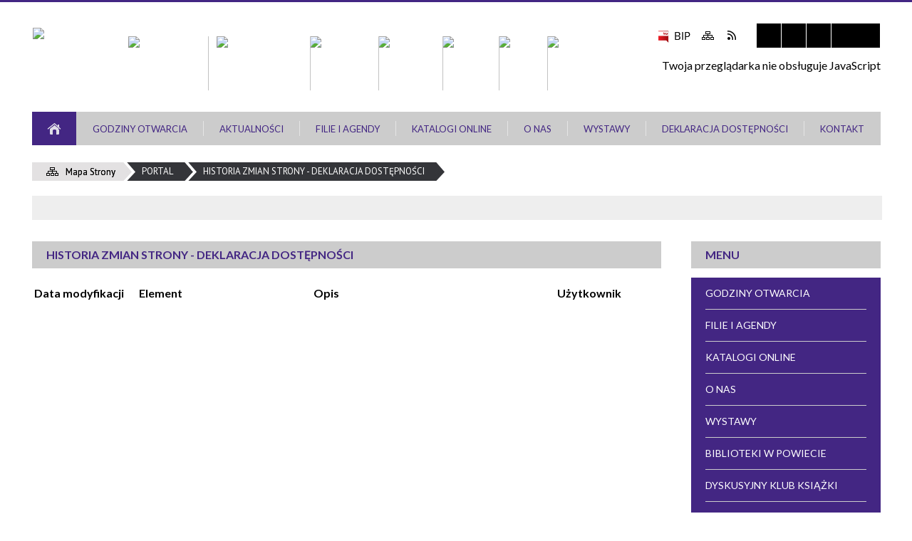

--- FILE ---
content_type: text/html; charset=utf-8
request_url: https://biblioteka.mielec.pl/historia_strony-3361.html
body_size: 98623
content:
<!DOCTYPE html>
<html lang="pl"  itemscope="itemscope" itemtype="http://schema.org/WebPage" xmlns="http://www.w3.org/1999/xhtml">
    <head>
        <!-- METAS - - - - - - - - - - - - - - - - - - - - - - - - - - - - - -->
        <title itemprop="name">Portal - Miejska Biblioteka Publiczna w Mielcu</title>
<meta http-equiv="Content-Type" content="text/html; charset=utf-8">
	<meta name="title" content="Portal - Miejska Biblioteka Publiczna w Mielcu">
	<meta name="description" content="Miejska Biblioteka Publiczna w Mielcu">
	<meta name="keywords" content="Miejska Biblioteka Publiczna w Mielcu">
	<meta name="author" content="CONCEPT Intermedia www.sam3.pl">
	<meta name="robots" content="index, follow">
        <meta name="viewport" content="width=device-width" >        
        
        <!-- EXTERNALS - - - - - - - - - - - - - - - - - - - - - - - - - - - -->		
        <link rel="shortcut icon" href="/themes/skin_138/images/favicon.ico" >
        <link rel="alternate" type="application/rss+xml"  title="RSS 2.0" href="https://biblioteka.mielec.pl/aktualnosci.xml">
		
		

		
        	<link rel="stylesheet" type="text/css" media="all" href="/themes/skin_138/css/common.css">
	<link rel="stylesheet" type="text/css" media="all" href="/css/concept.gallery.css">
	<link rel="stylesheet" type="text/css" media="all" href="/css/_global.css">
	<link rel="stylesheet" type="text/css" media="screen" href="/wcag_video_player/ableplayer.min.css">
	<link rel="stylesheet" type="text/css" media="all" href="/css/icons_library.css">
	<link rel="stylesheet" type="text/css" media="screen" href="/css/jquery-ui-1.13.2/jquery-ui.min.css">
	<link rel="stylesheet" type="text/css" media="screen" href="/js/fancyBox/jquery.fancybox.css">
	<link rel="stylesheet" type="text/css" media="print" href="/css/print_strona.css">
	<link rel="stylesheet" type="text/css" media="all" href="/themes/skin_138/css/responsive.css">
	<link rel="stylesheet" type="text/css" media="all" href="/themes/skin_138/css/_multisite.css">
	<link rel="stylesheet" type="text/css" media="all" href="/css/concept-carousel.css">

        <!-- JAVASCRIPTS - - - - - - - - - - - - - - - - - - - - - - - - - - -->
                
                
        <script src="/js/jquery/jquery-3.5.0.min.js"></script>
                
        <script src="/js/jquery/jquery-ui-1.13.2.min.js"></script>
        <script src="/js/hammer.min.js"></script>
	<script src="/js/whcookies.min.js" ></script>
        <script src="/js/jquery/jquery.ui.datepicker.min.js"></script> 
        <script src="/js/jquery/jquery-ui-timepicker-addon.min.js"></script> 
        
        <script>
//<![CDATA[
document.write("<style>.zajawka { visibility: hidden; }</style>");
//]]>
</script>
        <!-- cdn for modernizr, if you haven't included it already -->
        <!-- script src="http://cdn.jsdelivr.net/webshim/1.12.4/extras/modernizr-custom.js"></script -->
        <!-- polyfiller file to detect and load polyfills -->
        <!-- script src="http://cdn.jsdelivr.net/webshim/1.12.4/polyfiller.js"></script -->

                <script>
        function get_upload_image_size(dimension)
        {
        if($dimension == 'x')
        return 266;
        else
        return 172;
        }
        </script>
        
        <script src="/js/../themes/skin_138/js/multisite.js"></script>
<script src="/js/menu.min.js"></script>
<script src="/js/functions.js"></script>
<script src="/js/jquery/concept-rotator.js"></script>
<script src="/js/jquery/jquery.easing.1.3.js"></script>
<script src="/js/gsap/TweenMax.min.js"></script>
<script src="/js/gsap/plugins/ScrollToPlugin.min.js"></script>
<script src="/js/gsap/plugins/CSSPlugin.min.js"></script>
<script src="/js/gsap/easing/EasePack.min.js"></script>
<script src="/js/concept.gallery.js?ver=3.0"></script>
<script src="/js/akceslab-ytplayer.js"></script>
<script src="/wcag_video_player/ableplayer.min.js"></script>
<script src="/wcag_video_player/thirdparty/js.cookie.js"></script>
<script src="/js/concept_carousel_v1_0.js"></script>
		
        <meta name=”deklaracja-dostępności” content=”/deklaracja_dostepnosci.html”>
    </head>
        <body class="module-portal action-zmiany">
       
                <div class="page_title" style="display: none">
            Miejska Biblioteka Publiczna w Mielcu - biblioteka.mielec.pl
<br><span class="data">Wygenerowano:&nbsp;28-01-2026</span>        </div>
        
        <h1 hidden>Miejska Biblioteka Publiczna w Mielcu - biblioteka.mielec.pl
</h1>

        <div id="page_content">       
            <div id="overlay" onclick="clear_other_mobile_active_elements();toggle_body_overflow();"></div>
            <div id="page_container">                <table role="presentation" id="table_1" class="sekcja-paneli" style="width: 100%;">
<tbody>	<tr>
		<td id="PAN_HEAD" class="panel">
			<div>
<div class="wcag_links">
	<div class="links">
		<div class="hidden">
			<a href="#content" data-offset="-300" class="scroll_to">Przejdź do treści</a>
		</div>
		
		<div class="hidden"><div tabindex="0" onclick="jQuery('body').scrollTo('*[id^=\'search_comn_\']'); jQuery('*[id^=\'search_comn_\']').val('').focus();">Przejdź do Wyszukiwarki</div></div>
		<div class="hidden"><a class="mapa_strony" tabindex="0" href="/mapa_strony.html">Przejdź do mapy strony</a></div>
		<div class="hidden"><div tabindex="0" onclick="jQuery('body').scrollTo('*[id^=\'mainMenu_\']'); jQuery(':focusable', jQuery('*[id^=\'mainMenu_\']'))[0].focus();">Przejdź do Menu</div></div>
	</div>
</div>

<script>
	jQuery('.scroll_to').css('cursor' , 'pointer').click(function () {
	var target = jQuery(this).attr('href');
	jQuery('html, body').animate({
	scrollTop: jQuery(target).offset().top -140
	}, 1000);
	});
</script>



        
	

    <div class="miejsce-banerowe logo_w_wersji_responsywnej " >
        <div class="pole-banerowe noprint" style="flex-grow: 1; " >
<a href="/" target="_self"><img src="/uploads/pub/img_files/img_85/dock.png" width="45" height="45" alt="logo responsywne" loading="lazy" title="" onclick="jQuery.ajax({
	type:'POST',
	url:'/banery/click/id/85.html',
	dataType:'html'})"><span class="baner_title" style="display:none;">logo responsywne</span></a></div>
        </div>




    <div class="miejsce-banerowe logo_w_naglowku_strony " >
        <div class="pole-banerowe noprint" style="flex-grow: 1; " >
<a href="/" target="_self"><img src="/uploads/pub/img_files/img_72/logo.png" width="98" height="99" alt="Logo w nagłówku" loading="lazy" title="" onclick="jQuery.ajax({
	type:'POST',
	url:'/banery/click/id/72.html',
	dataType:'html'})"><span class="baner_title" style="display:none;">Logo w nagłówku</span></a></div>
<div class="noprint pole-banerowe">
<script>
    (function(d){
      var s = d.createElement("script");
      /* uncomment the following line to override default position*/
      /* s.setAttribute("data-position", 3);*/
      /* uncomment the following line to override default size (values: small, large)*/
      /* s.setAttribute("data-size", "small");*/
      /* uncomment the following line to override default language (e.g., fr, de, es, he, nl, etc.)*/
      /* s.setAttribute("data-language", "language");*/
      /* uncomment the following line to override color set via widget (e.g., #053f67)*/
      s.setAttribute("data-color", "#CCCCCC");
      /* uncomment the following line to override type set via widget (1=person, 2=chair, 3=eye, 4=text)*/
      /* s.setAttribute("data-type", "1");*/
      /* s.setAttribute("data-statement_text:", "Our Accessibility Statement");*/
      /* s.setAttribute("data-statement_url", "http://www.example.com/accessibility")";*/
      /* uncomment the following line to override support on mobile devices*/
      /* s.setAttribute("data-mobile", true);*/
      /* uncomment the following line to set custom trigger action for accessibility menu*/
      /* s.setAttribute("data-trigger", "triggerId")*/
      s.setAttribute("data-account", "MsFIrZrGxc");
      s.setAttribute("src", "https://cdn.userway.org/widget.js");
      (d.body || d.head).appendChild(s);
    })(document)
    </script>
    <noscript>Please ensure Javascript is enabled for purposes of <a href="https://userway.org">website accessibility</a></noscript>
  
</div>
        </div>




    <div class="miejsce-banerowe banery_do_podstron_w_naglowku " >
        <div class="pole-banerowe noprint" style="flex-grow: 1; " >
<a href="https://www.kultura.mielec.pl/" target="_blank"><img src="/uploads/pub/img_files/img_97/samorzadowe_centrum.png" width="113" height="76" alt="Samorządowe Centrum Kultury w Mielcu - kliknięcie spowoduje otwarcie nowego okna" loading="lazy" title="Samorządowe Centrum Kultury w Mielcu" onclick="jQuery.ajax({
	type:'POST',
	url:'/banery/click/id/97.html',
	dataType:'html'})"><span class="baner_title" style="display:none;">Samorządowe Centrum Kultury w Mielcu</span></a></div>
<div class="pole-banerowe noprint" style="flex-grow: 1; " >
<a href="https://www.domkultury.mielec.pl" target="_blank"><img src="/uploads/pub/img_files/img_73/b1.png" width="132" height="76" alt="Dom Kultury Samorządowego Centrum Kultury w Mielcu - kliknięcie spowoduje otwarcie nowego okna" loading="lazy" title="Dom Kultury Samorządowego Centrum Kultury w Mielcu" onclick="jQuery.ajax({
	type:'POST',
	url:'/banery/click/id/73.html',
	dataType:'html'})"><span class="baner_title" style="display:none;">Dom Kultury Samorządowego Centrum Kultury w Mielcu</span></a></div>
<div class="pole-banerowe noprint" style="flex-grow: 1; " >
<a href="https://www.domkultury.mielec.pl" target="_blank"><img src="/uploads/pub/img_files/img_74/b2.png" width="103" height="76" alt="Escek galeria - kliknięcie spowoduje otwarcie nowego okna" loading="lazy" title="Escek galeria" onclick="jQuery.ajax({
	type:'POST',
	url:'/banery/click/id/74.html',
	dataType:'html'})"><span class="baner_title" style="display:none;">Escek galeria</span></a></div>
<div class="pole-banerowe noprint" style="flex-grow: 1; " >
<a href="https://www.domkultury.mielec.pl" target="_blank"><img src="/uploads/pub/img_files/img_86/b3.png" width="94" height="76" alt="Kulturnik - kliknięcie spowoduje otwarcie nowego okna" loading="lazy" title="Kulturnik" onclick="jQuery.ajax({
	type:'POST',
	url:'/banery/click/id/86.html',
	dataType:'html'})"><span class="baner_title" style="display:none;">Kulturnik</span></a></div>
<div class="pole-banerowe noprint" style="flex-grow: 1; " >
<a href="http://kinogalaktyka.pl/" target="_blank"><img src="/uploads/pub/img_files/img_87/b5.png" width="80" height="76" alt="Kino Galaktyka - kliknięcie spowoduje otwarcie nowego okna" loading="lazy" title="Kino Galaktyka" onclick="jQuery.ajax({
	type:'POST',
	url:'/banery/click/id/87.html',
	dataType:'html'})"><span class="baner_title" style="display:none;">Kino Galaktyka</span></a></div>
<div class="pole-banerowe noprint" style="flex-grow: 1; " >
<a href="https://www.muzeum.mielec.pl/" target="_blank"><img src="/uploads/pub/img_files/img_88/b6a.png" width="68" height="76" alt="Muzeum Historii Fotografii - kliknięcie spowoduje otwarcie nowego okna" loading="lazy" title="Muzeum Historii Fotografii" onclick="jQuery.ajax({
	type:'POST',
	url:'/banery/click/id/88.html',
	dataType:'html'})"><span class="baner_title" style="display:none;">Muzeum Historii Fotografii</span></a></div>
<div class="pole-banerowe noprint" style="flex-grow: 1; " >
<a href="https://www.muzeum.mielec.pl/" target="_blank"><img src="/uploads/pub/img_files/img_89/b7b.png" width="130" height="76" alt="Muzeum Historii Regionalnej - kliknięcie spowoduje otwarcie nowego okna" loading="lazy" title="Muzeum Historii Regionalnej" onclick="jQuery.ajax({
	type:'POST',
	url:'/banery/click/id/89.html',
	dataType:'html'})"><span class="baner_title" style="display:none;">Muzeum Historii Regionalnej</span></a></div>
        </div>


<div class="noprint pole-banerowe">
<div class="topMenu_infobar">
  <div class="links">     
    
    <a href="http://www.sckmielec.naszbip.pl/" class="bip_link">BIP</a>
    
    <a href="/mapa_strony.html" class="mapastrony">Mapa Strony</a>
    
    <a href="/aktualnosci.xml" class="rss_link">RSS</a>
    
    <div class="cl" style="float: none; height: 0;"></div>
    
  </div>
</div>
</div>
<script>
    function toggleGlobalPause()
    {
        globalPause = !globalPause;
        jQuery("#hyperss .slide-image").toggleClass("stopped");
        jQuery(".stop-anim").toggleClass("play");

        var x = jQuery(".stop-anim").text();

        if (x == 'Wznów animacje') {
            jQuery(".stop-anim").text("Zatrzymaj animacje");
            jQuery(".stop-anim").attr("title", "Zatrzymaj animacje");
        } else {
            jQuery(".stop-anim").text("Wznów animacje");
            jQuery(".stop-anim").attr("title", "Wznów animacje");
        }
    }
</script>	

<div class="accesible" >
   <div class="stop-anim" title="Zatrzymaj animacje" tabindex="0" onclick="toggleGlobalPause();">Zatrzymaj animacje</div>
        <div class="wheelchair" title="Informacje o dostępności" onclick="location = ('https://biblioteka.mielec.pl/strona-3357-informacje_o_dostepnosci.html');"></div>
    <div class="deklaracja_dostep" title="Deklaracja dostępności" onclick="location = ('https://biblioteka.mielec.pl/deklaracja_dostepnosci.html');"></div>
    <div class="deaf" title="Informacje dla niesłyszących" onclick="location = ('https://biblioteka.mielec.pl/strona-3358-informacje_dla_nieslyszacych.html');"></div>
    <div class="contrast" title="Informacje o kontraście" onclick="location = ('https://biblioteka.mielec.pl/strona-3359-informacja_o_kontrascie.html');"></div>
    </div>

<section class="component wyszukiwarka-wrapper " >

            <header class="belka hidden-wcag">
            <h2 class="title"><span>Wyszukiwarka</span></h2>
        </header>
    
    <div class="comn-wyszukiwarka" role="search">
        
        
        <div id="search_box_comn_srch_2d788bbbeec9e784214b4ed0335eb79a">
            <span class="warning show-delayed">Twoja przeglądarka nie obsługuje JavaScript</span>
        </div>

        <div class="cl"></div>
    </div>

    <script>
//<![CDATA[
jQuery.ajax({
	type:'POST',
	url:'/Common/getSearchAllForm/disp/none/hash_id/comn_srch_2d788bbbeec9e784214b4ed0335eb79a.html',
	dataType:'html',
	success:function(data, textStatus){jQuery('#search_box_comn_srch_2d788bbbeec9e784214b4ed0335eb79a').html(data);},
	complete:function(XMLHttpRequest, textStatus){wcagstinks(jQuery("#adv_form")); updateAdvSearchWidth(); jQuery("#adv_form");}})
//]]>
</script>
</section>
<div class="cl"></div>
<nav class="glowneMenu" data-component-name="comn_mainmenu" id="mainMenu_b500921cdffdeca77750a7ae02eb5c6a-wrapper" aria-labelledby="mainMenu_b500921cdffdeca77750a7ae02eb5c6a-label">   
    <h2 id="mainMenu_b500921cdffdeca77750a7ae02eb5c6a-label" class="hidden-wcag">Menu główne 1</h2>
    <div class="okazja_top2"></div>
    <div class="okazja_top3"></div>
    		
				
        <ul class="mainMenu " id="comn_b500921cdffdeca77750a7ae02eb5c6a">
         <li class="block block_nr_1" id="comn_b500921cdffdeca77750a7ae02eb5c6a_pos_1" data-color="#CCCCCC">
<a target="_self" class="menu-level-1 no-submenu" style="color:#000; border-color:#CCCCCC; background: #CCCCCC;" href="/"><span class="menu_select_left" style="background:#CCCCCC;"></span><span class="menu_select_right" style="background:#CCCCCC;"></span><span class="menu_select_bottom" style="background:#CCCCCC;"></span><span style="background:#CCCCCC;" class="tytul_menu">Strona główna</span></a>
</li> <li class="block block_nr_2" id="comn_b500921cdffdeca77750a7ae02eb5c6a_pos_2" data-color="#CCCCCC">
<a target="_self" class="menu-level-1 no-submenu" style="color:#000; border-color:#CCCCCC; background: #CCCCCC;" href="/strona-3363-godziny_otwarcia.html"><span class="menu_select_left" style="background:#CCCCCC;"></span><span class="menu_select_right" style="background:#CCCCCC;"></span><span class="menu_select_bottom" style="background:#CCCCCC;"></span><span style="background:#CCCCCC;" class="tytul_menu">Godziny Otwarcia</span></a>
</li> <li class="block block_nr_3" id="comn_b500921cdffdeca77750a7ae02eb5c6a_pos_3" data-color="#CCCCCC">
<a target="_self" class="menu-level-1 no-submenu" style="color:#000; border-color:#CCCCCC; background: #CCCCCC;" href="/aktualnosci-lista.html"><span class="menu_select_left" style="background:#CCCCCC;"></span><span class="menu_select_right" style="background:#CCCCCC;"></span><span class="menu_select_bottom" style="background:#CCCCCC;"></span><span style="background:#CCCCCC;" class="tytul_menu">Aktualności</span></a>
</li> <li class="block block_nr_4" id="comn_b500921cdffdeca77750a7ae02eb5c6a_pos_4" data-color="#CCCCCC">
<a target="_self" class="menu-level-1 with-submenu" style="color:#000; border-color:#CCCCCC; background: #CCCCCC;" href="/strona-3364-filie_i_agendy.html"><span class="menu_select_left" style="background:#CCCCCC;"></span><span class="menu_select_right" style="background:#CCCCCC;"></span><span class="menu_select_bottom" style="background:#CCCCCC;"></span><span style="background:#CCCCCC;" class="tytul_menu">Filie i Agendy</span></a>
<span class="main-menu-toggler" onclick="mainMenuTogglePosition(this);"></span><div class="sub-block-menu js-display-none" style="height: 0; background: #CCCCCC; border-color: #CCCCCC; ">
<h2 style="border-bottom-color: #CCCCCC;  background-color: #CCCCCC; ">Filie i Agendy</h2>
<ul class="level-1-wrapper">
<li class="level-1" style="color:#000; background-color: #CCCCCC;"><a target="_self" class="menu-level-2" style="" href="/strona-3367-czytelnia_glowna.html"><span class="label" style="background: #CCCCCC; border-color: #CCCCCC;" title=""></span>Czytelnia Główna</a><div class="extra-box"><div><div class="zajawka port_zaj "><a target="_self" href="/strona-3367-czytelnia_glowna.html"><span class="box-left" style="width: 266px;">
    <img alt="Czytelnia w budynku głównym MBP SCK w Mielcu" loading="lazy" width="266" height="172" src="/uploads/pub/strony/strona_3367/zajawki/mini_eac43e2b4efd296f2c985b87a66c2cad0ac89a25.jpg">
</span>

<span class="box-right">
     
  <span class="title">    
    <span class="etykieta_zajawka">      
    	<span class="label" style="background: #CCCCCC; border-color: #CCCCCC;" title=""></span>      
    </span>    
    Czytelnia Główna    
  </span>
  
  <span class="tresc">Czytelnia gromadzi udostępnia swoje zbiory (książki i czasopisma) na miejscu. Obecnie istniej możliwość wypożyczenia książek do domu.</span>

  <span class="zajawka_click">
    kliknij, aby przejść do dalszej części informacji
  </span>

</span>
</a></div></div></div></li><li class="level-1" style="color:#000; background-color: #CCCCCC; "><a target="_self" class="menu-level-2" style="" href="/strona-3368-centrum_zbiorow_o_mielcu_i_regionie.html"><span class="label" style="background: #CCCCCC; border-color: #CCCCCC;" title=""></span>Centrum Zbiorów o Mielcu i Regionie</a><div class="extra-box"><div><div class="zajawka port_zaj "><a target="_self" href="/strona-3368-centrum_zbiorow_o_mielcu_i_regionie.html"><span class="box-left" style="width: 266px;">
    <img alt="Centrum zbiorów o Mielcu i Regionie w Budynku Głównym Biblioteki" loading="lazy" width="266" height="172" src="/uploads/pub/strony/strona_3368/zajawki/mini_95e0cd8246e9b5ac5550de394bfe1e00e946210e.jpg">
</span>

<span class="box-right">
     
  <span class="title">    
    <span class="etykieta_zajawka">      
    	<span class="label" style="background: #CCCCCC; border-color: #CCCCCC;" title=""></span>      
    </span>    
    Centrum Zbiorów o Mielcu i Regionie    
  </span>
  
  <span class="tresc">Centrum Zbiorów o Mielcu i Regionie gromadzi materiały dotyczące regionu mieleckiego.</span>

  <span class="zajawka_click">
    kliknij, aby przejść do dalszej części informacji
  </span>

</span>
</a></div></div></div></li><li class="level-1" style="color:#000; background-color: #CCCCCC; "><a target="_self" class="menu-level-2" style="" href="/strona-3369-wypozyczalnia_dla_doroslych.html"><span class="label" style="background: #CCCCCC; border-color: #CCCCCC;" title=""></span>Wypożyczalnia dla Dorosłych</a><div class="extra-box"><div><div class="zajawka port_zaj "><a target="_self" href="/strona-3369-wypozyczalnia_dla_doroslych.html"><span class="box-left" style="width: 266px;">
    <img alt="Wypożyczalnia dla Dorosłych" loading="lazy" width="266" height="172" src="/uploads/pub/strony/strona_3369/zajawki/mini_fa3434d91552b1f9d80d52de20625f74b6009d34.jpg">
</span>

<span class="box-right">
     
  <span class="title">    
    <span class="etykieta_zajawka">      
    	<span class="label" style="background: #CCCCCC; border-color: #CCCCCC;" title=""></span>      
    </span>    
    Wypożyczalnia dla Dorosłych    
  </span>
  
  <span class="tresc">Wypożyczalnia dla Dorosłych gromadzi i udostępnia książki przeznaczone dla czytelników od 15 roku życia.</span>

  <span class="zajawka_click">
    kliknij, aby przejść do dalszej części informacji
  </span>

</span>
</a></div></div></div></li><li class="level-1" style="color:#000; background-color: #CCCCCC; "><a target="_self" class="menu-level-2" style="" href="/strona-3486-wypozyczalnia_multimedialna.html"><span class="label" style="background: #CCCCCC; border-color: #CCCCCC;" title=""></span>Wypożyczalnia Multimedialna</a><div class="extra-box"><div><div class="zajawka port_zaj "><a target="_self" href="/strona-3486-wypozyczalnia_multimedialna.html"><span class="box-left" style="width: 266px;">
    <img alt="Wypożyczalnia Multimedialna w Budynku Głównym Biblioteki" loading="lazy" width="266" height="172" src="/uploads/pub/strony/strona_3486/zajawki/mini_cbacfdb069f15207bb500790201bb5465cacbf5e.jpg">
</span>

<span class="box-right">
     
  <span class="title">    
    <span class="etykieta_zajawka">      
    	<span class="label" style="background: #CCCCCC; border-color: #CCCCCC;" title=""></span>      
    </span>    
    Wypożyczalnia Multimedialna    
  </span>
  
  <span class="tresc">Wypożyczalnia Multimedialna gromadzi zbiory w formie audiowizualnej dla wszystkich grup wiekowych.</span>

  <span class="zajawka_click">
    kliknij, aby przejść do dalszej części informacji
  </span>

</span>
</a></div></div></div></li><li class="level-1" style="color:#000; background-color: #CCCCCC; "><a target="_self" class="menu-level-2" style="" href="/strona-3542-wypozyczalnia_dla_dzieci.html"><span class="label" style="background: #CCCCCC; border-color: #CCCCCC;" title=""></span>Wypożyczalnia dla Dzieci</a><div class="extra-box"><div><div class="zajawka port_zaj "><a target="_self" href="/strona-3542-wypozyczalnia_dla_dzieci.html"><span class="box-left" style="width: 266px;">
    <img alt="Wypożyczalnia dla Dzieci w Budynku Głównym Biblioteki" loading="lazy" width="266" height="172" src="/uploads/pub/strony/strona_3542/zajawki/mini_5659eb06604cbee6ea5b4e76bae629cb10a842a5.jpg">
</span>

<span class="box-right">
     
  <span class="title">    
    <span class="etykieta_zajawka">      
    	<span class="label" style="background: #CCCCCC; border-color: #CCCCCC;" title=""></span>      
    </span>    
    Wypożyczalnia dla Dzieci    
  </span>
  
  <span class="tresc">Wypożyczalnia dla Dzieci gromadzi księgozbiór przeznaczony dla młodego czytelnika do 12 roku życia.</span>

  <span class="zajawka_click">
    kliknij, aby przejść do dalszej części informacji
  </span>

</span>
</a></div></div></div></li><li class="level-1" style="color:#000; background-color: #CCCCCC; "><a target="_self" class="menu-level-2" style="" href="/strona-3543-wypozyczalnia_dla_mlodziezy.html"><span class="label" style="background: #CCCCCC; border-color: #CCCCCC;" title=""></span>Wypożyczalnia dla Młodzieży</a><div class="extra-box"><div><div class="zajawka port_zaj "><a target="_self" href="/strona-3543-wypozyczalnia_dla_mlodziezy.html"><span class="box-left" style="width: 266px;">
    <img alt="Wypożyczalnia dla Młodzieży w Budynku Głównym Biblioteki" loading="lazy" width="266" height="172" src="/uploads/pub/strony/strona_3543/zajawki/mini_f6b388992c299f1fa59cc9c5cce103282bf1ffc5.jpg">
</span>

<span class="box-right">
     
  <span class="title">    
    <span class="etykieta_zajawka">      
    	<span class="label" style="background: #CCCCCC; border-color: #CCCCCC;" title=""></span>      
    </span>    
    Wypożyczalnia dla Młodzieży    
  </span>
  
  <span class="tresc">Wypożyczalnia dla Młodzieży gromadzi księgozbiór przeznaczony dla młodego czytelnika od 13 roku życia.</span>

  <span class="zajawka_click">
    kliknij, aby przejść do dalszej części informacji
  </span>

</span>
</a></div></div></div></li><li class="level-1" style="color:#000; background-color: #CCCCCC; "><a target="_self" class="menu-level-2" style="" href="/strona-3487-filia_nr_1.html"><span class="label" style="background: #CCCCCC; border-color: #CCCCCC;" title=""></span>Filia nr 1</a><div class="extra-box"><div><div class="zajawka port_zaj "><a target="_self" href="/strona-3487-filia_nr_1.html"><span class="box-left" style="width: 266px;">
    <img alt="" loading="lazy" width="266" height="172" src="/themes/skin_138/images/def_zaj_mini.png">
</span>

<span class="box-right">
     
  <span class="title">    
    <span class="etykieta_zajawka">      
    	<span class="label" style="background: #CCCCCC; border-color: #CCCCCC;" title=""></span>      
    </span>    
    Filia nr 1    
  </span>
  
  <span class="tresc">Filia nr 1 gromadzi księgozbiór przeznaczony dla czytelników dorosłych oraz dzieci do lat 10. Filia zlokalizowana jest na Osiedlu Szafera</span>

  <span class="zajawka_click">
    kliknij, aby przejść do dalszej części informacji
  </span>

</span>
</a></div></div></div></li><li class="level-1" style="color:#000; background-color: #CCCCCC; "><a target="_self" class="menu-level-2" style="" href="/strona-3488-filia_nr_2.html"><span class="label" style="background: #CCCCCC; border-color: #CCCCCC;" title=""></span>Filia nr 2</a><div class="extra-box"><div><div class="zajawka port_zaj "><a target="_self" href="/strona-3488-filia_nr_2.html"><span class="box-left" style="width: 266px;">
    <img alt="" loading="lazy" width="266" height="172" src="/themes/skin_138/images/def_zaj_mini.png">
</span>

<span class="box-right">
     
  <span class="title">    
    <span class="etykieta_zajawka">      
    	<span class="label" style="background: #CCCCCC; border-color: #CCCCCC;" title=""></span>      
    </span>    
    Filia nr 2    
  </span>
  
  <span class="tresc">Filia nr 2 gromadzi księgozbiór przeznaczonym dla dzieci i młodzieży oraz dorosłych. Filia zlokalizowana jest w Szpitalu Specjalistycznym...</span>

  <span class="zajawka_click">
    kliknij, aby przejść do dalszej części informacji
  </span>

</span>
</a></div></div></div></li><li class="level-1" style="color:#000; background-color: #CCCCCC; "><a target="_self" class="menu-level-2" style="" href="/strona-3489-filia_nr_4.html"><span class="label" style="background: #CCCCCC; border-color: #CCCCCC;" title=""></span>Filia nr 4</a><div class="extra-box"><div><div class="zajawka port_zaj "><a target="_self" href="/strona-3489-filia_nr_4.html"><span class="box-left" style="width: 266px;">
    <img alt="Na zdjęciu budynek &quot;Łojczykówki&quot; siedziba Filii 4 i 5 Miejskiej Biblioteki Publicznej SCK w Mielcu" loading="lazy" width="266" height="172" src="/uploads/pub/strony/strona_3489/zajawki/mini_12aeb38b4b725d026c15239decd0969e7e1d7dd4.jpg">
</span>

<span class="box-right">
     
  <span class="title">    
    <span class="etykieta_zajawka">      
    	<span class="label" style="background: #CCCCCC; border-color: #CCCCCC;" title=""></span>      
    </span>    
    Filia nr 4    
  </span>
  
  <span class="tresc">Filia nr 4 gromadzi księgozbiór przeznaczonym dla dzieci i młodzieży obejmujący. Zlokalizowana jest na Osiedlu Kościuszki na parterze...</span>

  <span class="zajawka_click">
    kliknij, aby przejść do dalszej części informacji
  </span>

</span>
</a></div></div></div></li><li class="level-1" style="color:#000; background-color: #CCCCCC; "><a target="_self" class="menu-level-2" style="" href="/strona-3490-filia_nr_5.html"><span class="label" style="background: #CCCCCC; border-color: #CCCCCC;" title=""></span>Filia nr 5</a><div class="extra-box"><div><div class="zajawka port_zaj "><a target="_self" href="/strona-3490-filia_nr_5.html"><span class="box-left" style="width: 266px;">
    <img alt="Na zdjęciu budynek &quot;Łojczykówki&quot; siedziba Filii 4 i 5 Miejskiej Biblioteki Publicznej SCK w Mielcu" loading="lazy" width="266" height="172" src="/uploads/pub/strony/strona_3490/zajawki/mini_d6aee8bfa18f3534551e21329adf4faa0175a14a.jpg">
</span>

<span class="box-right">
     
  <span class="title">    
    <span class="etykieta_zajawka">      
    	<span class="label" style="background: #CCCCCC; border-color: #CCCCCC;" title=""></span>      
    </span>    
    Filia nr 5    
  </span>
  
  <span class="tresc">Filia nr 5 gromadzi księgozbiór przeznaczony dla dorosłych. Zlokalizowana jest na Osiedlu Kościuszki na parterze tzw. "Łojczykówki".</span>

  <span class="zajawka_click">
    kliknij, aby przejść do dalszej części informacji
  </span>

</span>
</a></div></div></div></li><li class="level-1" style="color:#000; background-color: #CCCCCC; "><a target="_self" class="menu-level-2" style="" href="/strona-3491-filia_nr_6.html"><span class="label" style="background: #CCCCCC; border-color: #CCCCCC;" title=""></span>Filia nr 6</a><div class="extra-box"><div><div class="zajawka port_zaj "><a target="_self" href="/strona-3491-filia_nr_6.html"><span class="box-left" style="width: 266px;">
    <img alt="Budynek Filii nr 6" loading="lazy" width="266" height="172" src="/uploads/pub/strony/strona_3491/zajawki/mini_eb681e5dd4c62b4a536c842853144f25d16444a7.jpg">
</span>

<span class="box-right">
     
  <span class="title">    
    <span class="etykieta_zajawka">      
    	<span class="label" style="background: #CCCCCC; border-color: #CCCCCC;" title=""></span>      
    </span>    
    Filia nr 6    
  </span>
  
  <span class="tresc">Filia nr 6 gromadzi księgozbiór przeznaczonym dla dorosłych. Zlokalizowana jest na Osiedlu Lotników.</span>

  <span class="zajawka_click">
    kliknij, aby przejść do dalszej części informacji
  </span>

</span>
</a></div></div></div></li><li class="level-1" style="color:#000; background-color: #CCCCCC; "><a target="_self" class="menu-level-2" style="" href="/strona-3492-filia_nr_6_oddzial_dla_dzieci.html"><span class="label" style="background: #CCCCCC; border-color: #CCCCCC;" title=""></span>Filia nr 6 Oddział dla Dzieci</a><div class="extra-box"><div><div class="zajawka port_zaj "><a target="_self" href="/strona-3492-filia_nr_6_oddzial_dla_dzieci.html"><span class="box-left" style="width: 266px;">
    <img alt="Budynek Filii nr 6" loading="lazy" width="266" height="172" src="/uploads/pub/strony/strona_3492/zajawki/mini_5af5b42ee618e8a32c6820ea4285c5b4f8da1c22.jpg">
</span>

<span class="box-right">
     
  <span class="title">    
    <span class="etykieta_zajawka">      
    	<span class="label" style="background: #CCCCCC; border-color: #CCCCCC;" title=""></span>      
    </span>    
    Filia nr 6 Oddział dla Dzieci    
  </span>
  
  <span class="tresc">Filia nr 6 Oddział dla Dzieci gromadzi księgozbiór przeznaczonym dla dzieci i młodzieży. Zlokalizowana jest na Osiedlu Lotników.</span>

  <span class="zajawka_click">
    kliknij, aby przejść do dalszej części informacji
  </span>

</span>
</a></div></div></div></li><li class="level-1" style="color:#000; background-color: #CCCCCC; "><a target="_self" class="menu-level-2" style="" href="/strona-3493-filia_nr_7.html"><span class="label" style="background: #CCCCCC; border-color: #CCCCCC;" title=""></span>Filia nr 7</a><div class="extra-box"><div><div class="zajawka port_zaj "><a target="_self" href="/strona-3493-filia_nr_7.html"><span class="box-left" style="width: 266px;">
    <img alt="" loading="lazy" width="266" height="172" src="/themes/skin_138/images/def_zaj_mini.png">
</span>

<span class="box-right">
     
  <span class="title">    
    <span class="etykieta_zajawka">      
    	<span class="label" style="background: #CCCCCC; border-color: #CCCCCC;" title=""></span>      
    </span>    
    Filia nr 7    
  </span>
  
  <span class="tresc">Filia nr 7 gromadzi księgozbiór przeznaczonym dla dzieci i młodzieży oraz literaturę dla dorosłych (w wyborze) Zlokalizowana jest na...</span>

  <span class="zajawka_click">
    kliknij, aby przejść do dalszej części informacji
  </span>

</span>
</a></div></div></div></li></ul><div class="extra-content"><div class="extra-box"><div class="zajawka port_zaj "><a target="_self" href="/strona-3364-filie_i_agendy.html"><span class="box-left" style="width: 266px;">
    <img alt="" loading="lazy" width="266" height="172" src="/uploads/pub/strony/strona_3364/zajawki/mini_e82cd25210cc06ab4bba3ad67acb4e512922f9da.jpg">
</span>

<span class="box-right">
     
  <span class="title">    
    <span class="etykieta_zajawka">      
    	<span class="label" style="background: #CCCCCC; border-color: #CCCCCC;" title=""></span>      
    </span>    
    Filie i Agendy    
  </span>
  
  <span class="tresc">BIBLIOTEKA GŁÓWNA ul. Kusocińskiego 2, Czytelnia Główna Centrum Zbiorów o Mielcu i Regionie Wypożyczalnia dla Dzieci Wypożyczalnia dla Młodzieży Wypożyczalnia Multimedialna Wypożyczalnia dla Dorosłych FILIE Filia nr 1, ul. Botaniczna 4   Filia nr 2, ul...</span>

  <span class="zajawka_click">
    kliknij, aby przejść do dalszej części informacji
  </span>

</span>
</a></div>
</div></div><div tabindex="0" class="sub-menu-closer" id="submenu-closer-comn_b500921cdffdeca77750a7ae02eb5c6a_pos_4" style="color: #CCCCCC; "></div></div>
                                        <script>
                        var el_comn_b500921cdffdeca77750a7ae02eb5c6a_pos_4 = document.getElementById("comn_b500921cdffdeca77750a7ae02eb5c6a_pos_4");
                        mouseMenuNavigation(el_comn_b500921cdffdeca77750a7ae02eb5c6a_pos_4, "comn_b500921cdffdeca77750a7ae02eb5c6a_pos_4", 1);
                    </script>
            
                    </li> <li class="block block_nr_5" id="comn_b500921cdffdeca77750a7ae02eb5c6a_pos_5" data-color="#CCCCCC">
<a target="_self" class="menu-level-1 no-submenu" style="color:#000; border-color:#CCCCCC; background: #CCCCCC;" href="/strona-3365-katalogi_online.html"><span class="menu_select_left" style="background:#CCCCCC;"></span><span class="menu_select_right" style="background:#CCCCCC;"></span><span class="menu_select_bottom" style="background:#CCCCCC;"></span><span style="background:#CCCCCC;" class="tytul_menu">Katalogi online</span></a>
</li> <li class="block block_nr_6" id="comn_b500921cdffdeca77750a7ae02eb5c6a_pos_6" data-color="#CCCCCC">
<a target="_self" class="menu-level-1 with-submenu" style="color:#000; border-color:#CCCCCC; background: #CCCCCC;" href="/strona-3366-o_nas.html"><span class="menu_select_left" style="background:#CCCCCC;"></span><span class="menu_select_right" style="background:#CCCCCC;"></span><span class="menu_select_bottom" style="background:#CCCCCC;"></span><span style="background:#CCCCCC;" class="tytul_menu">O nas</span></a>
<span class="main-menu-toggler" onclick="mainMenuTogglePosition(this);"></span><div class="sub-block-menu js-display-none" style="height: 0; background: #CCCCCC; border-color: #CCCCCC; ">
<h2 style="border-bottom-color: #CCCCCC;  background-color: #CCCCCC; ">O nas</h2>
<ul class="level-1-wrapper">
<li class="level-1" style="color:#000; background-color: #CCCCCC;"><a target="_self" class="menu-level-2" style="" href="/strona-3374-historia.html"><span class="label" style="background: #CCCCCC; border-color: #CCCCCC;" title=""></span>Historia</a><div class="extra-box"><div><div class="zajawka port_zaj "><a target="_self" href="/strona-3374-historia.html"><span class="box-left" style="width: 266px;">
    <img alt="Dwukondygnacyjny nieistniejący już budynek biblioteki o jasnozielonych ścianach, z balkonem na piętrze i dużym czerwonym napisem BIBLIOTEKA na bocznej ścianie. Przed budynkiem rosną niewysokie drzewa i krzewy, a nad nimi jest bezchmurne, niebieskie niebo." loading="lazy" width="266" height="172" src="/uploads/pub/strony/strona_3374/zajawki/mini_953490622701a82fb02efe498d5e9b5c84cfc582.jpg">
</span>

<span class="box-right">
     
  <span class="title">    
    <span class="etykieta_zajawka">      
    	<span class="label" style="background: #CCCCCC; border-color: #CCCCCC;" title=""></span>      
    </span>    
    Historia    
  </span>
  
  <span class="tresc">Miejska Biblioteka Publiczna w strukturze Samorządowego Centrum Kultury w Mielcu funkcjonuje od 1 stycznia 1998 roku. W tym samym roku...</span>

  <span class="zajawka_click">
    kliknij, aby przejść do dalszej części informacji
  </span>

</span>
</a></div></div></div></li><li class="level-1" style="color:#000; background-color: #CCCCCC; "><a target="_self" class="menu-level-2" style="" href="/strona-3481-zadania_biblioteki.html"><span class="label" style="background: #CCCCCC; border-color: #CCCCCC;" title=""></span>Zadania biblioteki</a><div class="extra-box"><div><div class="zajawka port_zaj "><a target="_self" href="/strona-3481-zadania_biblioteki.html"><span class="box-left" style="width: 266px;">
    <img alt="" loading="lazy" width="266" height="172" src="/themes/skin_138/images/def_zaj_mini.png">
</span>

<span class="box-right">
     
  <span class="title">    
    <span class="etykieta_zajawka">      
    	<span class="label" style="background: #CCCCCC; border-color: #CCCCCC;" title=""></span>      
    </span>    
    Zadania biblioteki    
  </span>
  
  <span class="tresc">Do głównych zadań Miejskiej Biblioteki Publicznej SCK należy: rozwijanie i zaspokajanie potrzeb czytelniczych społeczeństwa lokalnego...</span>

  <span class="zajawka_click">
    kliknij, aby przejść do dalszej części informacji
  </span>

</span>
</a></div></div></div></li><li class="level-1" style="color:#000; background-color: #CCCCCC; "><a target="_self" class="menu-level-2" style="" href="/strona-3482-struktura.html"><span class="label" style="background: #CCCCCC; border-color: #CCCCCC;" title=""></span>Struktura</a><div class="extra-box"><div><div class="zajawka port_zaj "><a target="_self" href="/strona-3482-struktura.html"><span class="box-left" style="width: 266px;">
    <img alt="" loading="lazy" width="266" height="172" src="/themes/skin_138/images/def_zaj_mini.png">
</span>

<span class="box-right">
     
  <span class="title">    
    <span class="etykieta_zajawka">      
    	<span class="label" style="background: #CCCCCC; border-color: #CCCCCC;" title=""></span>      
    </span>    
    Struktura    
  </span>
  
  <span class="tresc">MIEJSKA BIBLIOTEKA PUBLICZNA SCK W MIELCU zastępca Dyrektora ds. Biblioteki Dział Gromadzenia i Opracowywania ZbiorówKierownik Instruktor...</span>

  <span class="zajawka_click">
    kliknij, aby przejść do dalszej części informacji
  </span>

</span>
</a></div></div></div></li><li class="level-1" style="color:#000; background-color: #CCCCCC; "><a target="_self" class="menu-level-2" style="" href="/strona-3483-oferta_biblioteki.html"><span class="label" style="background: #CCCCCC; border-color: #CCCCCC;" title=""></span>Oferta biblioteki</a><div class="extra-box"><div><div class="zajawka port_zaj "><a target="_self" href="/strona-3483-oferta_biblioteki.html"><span class="box-left" style="width: 266px;">
    <img alt="" loading="lazy" width="266" height="172" src="/themes/skin_138/images/def_zaj_mini.png">
</span>

<span class="box-right">
     
  <span class="title">    
    <span class="etykieta_zajawka">      
    	<span class="label" style="background: #CCCCCC; border-color: #CCCCCC;" title=""></span>      
    </span>    
    Oferta biblioteki    
  </span>
  
  <span class="tresc">Udostępnianie zbiorów Wypożyczanie zbiorów Udostępnianie zbiorów na miejscu  Udostępnianie specjalnych typów zbiorów Czasopisma...</span>

  <span class="zajawka_click">
    kliknij, aby przejść do dalszej części informacji
  </span>

</span>
</a></div></div></div></li><li class="level-1" style="color:#000; background-color: #CCCCCC; "><a target="_self" class="menu-level-2" style="" href="/strona-3569-wykaz_czasopism.html"><span class="label" style="background: #CCCCCC; border-color: #CCCCCC;" title=""></span>Wykaz czasopism</a><div class="extra-box"><div><div class="zajawka port_zaj "><a target="_self" href="/strona-3569-wykaz_czasopism.html"><span class="box-left" style="width: 266px;">
    <img alt="" loading="lazy" width="266" height="172" src="/themes/skin_138/images/def_zaj_mini.png">
</span>

<span class="box-right">
     
  <span class="title">    
    <span class="etykieta_zajawka">      
    	<span class="label" style="background: #CCCCCC; border-color: #CCCCCC;" title=""></span>      
    </span>    
    Wykaz czasopism    
  </span>
  
  <span class="tresc">Wykaz tytułów czasopism prenumerowanych przez Miejską Bibliotekę Publiczną SCK w Mielcu - aktualizowany kwartalnie</span>

  <span class="zajawka_click">
    kliknij, aby przejść do dalszej części informacji
  </span>

</span>
</a></div></div></div></li><li class="level-1" style="color:#000; background-color: #CCCCCC; "><a target="_self" class="menu-level-2" style="" href="/strona-3484-galeria_wystawy.html"><span class="label" style="background: #CCCCCC; border-color: #CCCCCC;" title=""></span>Galeria - wystawy</a><div class="extra-box"><div><div class="zajawka port_zaj "><a target="_self" href="/strona-3484-galeria_wystawy.html"><span class="box-left" style="width: 266px;">
    <img alt="" loading="lazy" width="266" height="172" src="/themes/skin_138/images/def_zaj_mini.png">
</span>

<span class="box-right">
     
  <span class="title">    
    <span class="etykieta_zajawka">      
    	<span class="label" style="background: #CCCCCC; border-color: #CCCCCC;" title=""></span>      
    </span>    
    Galeria - wystawy    
  </span>
  
  <span class="tresc">GALERIA Miejskiej Biblioteki Publicznej SCK w Mielcu to unikatowe, nowoczesne miejsce na kulturalnej mapie Mielca. Wyposażona w panele...</span>

  <span class="zajawka_click">
    kliknij, aby przejść do dalszej części informacji
  </span>

</span>
</a></div></div></div></li><li class="level-1" style="color:#000; background-color: #CCCCCC; "><a target="_self" class="menu-level-2" style="" href="/strona-3485-biblioteka_w_liczbach.html"><span class="label" style="background: #CCCCCC; border-color: #CCCCCC;" title=""></span>Biblioteka w liczbach</a><div class="extra-box"><div><div class="zajawka port_zaj "><a target="_self" href="/strona-3485-biblioteka_w_liczbach.html"><span class="box-left" style="width: 266px;">
    <img alt="" loading="lazy" width="266" height="172" src="/themes/skin_138/images/def_zaj_mini.png">
</span>

<span class="box-right">
     
  <span class="title">    
    <span class="etykieta_zajawka">      
    	<span class="label" style="background: #CCCCCC; border-color: #CCCCCC;" title=""></span>      
    </span>    
    Biblioteka w liczbach    
  </span>
  
  <span class="tresc">Dane statystyczne Biblioteki za rok poprzedni</span>

  <span class="zajawka_click">
    kliknij, aby przejść do dalszej części informacji
  </span>

</span>
</a></div></div></div></li><li class="level-1" style="color:#000; background-color: #CCCCCC; "><a target="_self" class="menu-level-2" style="" href="/strona-3555-dane_teleadresowe.html"><span class="label" style="background: #CCCCCC; border-color: #CCCCCC;" title=""></span>Dane teleadresowe</a><div class="extra-box"><div><div class="zajawka port_zaj "><a target="_self" href="/strona-3555-dane_teleadresowe.html"><span class="box-left" style="width: 266px;">
    <img alt="" loading="lazy" width="266" height="172" src="/themes/skin_138/images/def_zaj_mini.png">
</span>

<span class="box-right">
     
  <span class="title">    
    <span class="etykieta_zajawka">      
    	<span class="label" style="background: #CCCCCC; border-color: #CCCCCC;" title=""></span>      
    </span>    
    Dane teleadresowe    
  </span>
  
  <span class="tresc">W tym dziale znajdzie dane kontaktowe Biblioteki głównej, jej działów oraz filii.</span>

  <span class="zajawka_click">
    kliknij, aby przejść do dalszej części informacji
  </span>

</span>
</a></div></div></div></li><li class="level-1" style="color:#000; background-color: #CCCCCC; "><a target="_self" class="menu-level-2" style="" href="/strona-3577-misja_miejskiej_biblioteki_publicznej.html"><span class="label" style="background: #CCCCCC; border-color: #CCCCCC;" title=""></span>Misja Miejskiej Biblioteki Publicznej</a><div class="extra-box"><div><div class="zajawka port_zaj "><a target="_self" href="/strona-3577-misja_miejskiej_biblioteki_publicznej.html"><span class="box-left" style="width: 266px;">
    <img alt="" loading="lazy" width="266" height="172" src="/themes/skin_138/images/def_zaj_mini.png">
</span>

<span class="box-right">
     
  <span class="title">    
    <span class="etykieta_zajawka">      
    	<span class="label" style="background: #CCCCCC; border-color: #CCCCCC;" title=""></span>      
    </span>    
    Misja Miejskiej Biblioteki Publicznej    
  </span>
  
  <span class="tresc">Misja Miejskiej Biblioteki Publicznej Rozwój kultury czytania wśród lokalnej społeczności poprzez zapewnienie dostępu do różnorodnych...</span>

  <span class="zajawka_click">
    kliknij, aby przejść do dalszej części informacji
  </span>

</span>
</a></div></div></div></li><li class="level-1" style="color:#000; background-color: #CCCCCC; "><a target="_blank" class="menu-level-2" style="" href="/strona-4036-standardy_ochrony_maloletnich.html"><span class="label" style="background: #CCCCCC; border-color: #CCCCCC;" title=""></span>Standardy ochrony małoletnich</a><div class="extra-box"><div><div class="zajawka port_zaj non_tresc"><a target="_blank" href="/strona-4036-standardy_ochrony_maloletnich.html"><span class="box-left" style="width: 266px;">
    <img alt="" loading="lazy" width="266" height="172" src="/themes/skin_138/images/def_zaj_mini.png">
</span>

<span class="box-right">
     
  <span class="title">    
    <span class="etykieta_zajawka">      
    	<span class="label" style="background: #CCCCCC; border-color: #CCCCCC;" title=""></span>      
    </span>    
    Standardy ochrony małoletnich    
  </span>
  
  <span class="tresc"></span>

  <span class="zajawka_click">
    kliknij, aby przejść do dalszej części informacji
  </span>

</span>
</a></div></div></div></li></ul><div class="extra-content"><div class="extra-box"><div class="zajawka port_zaj "><a target="_self" href="/strona-3366-o_nas.html"><span class="box-left" style="width: 266px;">
    <img alt="" loading="lazy" width="266" height="172" src="/uploads/pub/strony/strona_3366/zajawki/mini_ca64c59e668053fe2b5673bf463b2504ac7a5d04.jpg">
</span>

<span class="box-right">
     
  <span class="title">    
    <span class="etykieta_zajawka">      
    	<span class="label" style="background: #CCCCCC; border-color: #CCCCCC;" title=""></span>      
    </span>    
    O nas    
  </span>
  
  <span class="tresc">Miejska Biblioteka Publiczna w strukturze Samorządowego Centrum Kultury w Mielcu funkcjonuje od 1 stycznia 1998 roku. W tym samym roku MBP obchodziła jubileusz 50 rocznicy powstania.</span>

  <span class="zajawka_click">
    kliknij, aby przejść do dalszej części informacji
  </span>

</span>
</a></div>
</div></div><div tabindex="0" class="sub-menu-closer" id="submenu-closer-comn_b500921cdffdeca77750a7ae02eb5c6a_pos_6" style="color: #CCCCCC; "></div></div>
                                        <script>
                        var el_comn_b500921cdffdeca77750a7ae02eb5c6a_pos_6 = document.getElementById("comn_b500921cdffdeca77750a7ae02eb5c6a_pos_6");
                        mouseMenuNavigation(el_comn_b500921cdffdeca77750a7ae02eb5c6a_pos_6, "comn_b500921cdffdeca77750a7ae02eb5c6a_pos_6", 1);
                    </script>
            
                    </li> <li class="block block_nr_7" id="comn_b500921cdffdeca77750a7ae02eb5c6a_pos_7" data-color="#CCCCCC">
<a target="_self" class="menu-level-1 no-submenu" style="color:#000; border-color:#CCCCCC; background: #CCCCCC;" href="/strona-3373-wystawy.html"><span class="menu_select_left" style="background:#CCCCCC;"></span><span class="menu_select_right" style="background:#CCCCCC;"></span><span class="menu_select_bottom" style="background:#CCCCCC;"></span><span style="background:#CCCCCC;" class="tytul_menu">Wystawy</span></a>
</li> <li class="block block_nr_8" id="comn_b500921cdffdeca77750a7ae02eb5c6a_pos_8" data-color="#CCCCCC">
<a target="_self" class="menu-level-1 no-submenu" style="color:#000; border-color:#CCCCCC; background: #CCCCCC;" href="/deklaracja_dostepnosci.html"><span class="menu_select_left" style="background:#CCCCCC;"></span><span class="menu_select_right" style="background:#CCCCCC;"></span><span class="menu_select_bottom" style="background:#CCCCCC;"></span><span style="background:#CCCCCC;" class="tytul_menu">Deklaracja Dostępności</span></a>
</li> <li class="block block_nr_9" id="comn_b500921cdffdeca77750a7ae02eb5c6a_pos_9" data-color="#CCCCCC">
<a target="_self" class="menu-level-1 with-submenu" style="color:#000; border-color:#CCCCCC; background: #CCCCCC;" href="/strona-4313-kontakt.html"><span class="menu_select_left" style="background:#CCCCCC;"></span><span class="menu_select_right" style="background:#CCCCCC;"></span><span class="menu_select_bottom" style="background:#CCCCCC;"></span><span style="background:#CCCCCC;" class="tytul_menu">Kontakt</span></a>
<span class="main-menu-toggler" onclick="mainMenuTogglePosition(this);"></span><div class="sub-block-menu js-display-none" style="height: 0; background: #CCCCCC; border-color: #CCCCCC; ">
<h2 style="border-bottom-color: #CCCCCC;  background-color: #CCCCCC; ">Kontakt</h2>
<ul class="level-1-wrapper">
<li class="level-1" style="color:#000; background-color: #CCCCCC;"><a target="_self" class="menu-level-2" style="" href="/strona-4314-formularz_kontaktowy.html"><span class="label" style="background: #CCCCCC; border-color: #CCCCCC;" title=""></span>formularz kontaktowy</a><div class="extra-box"><div><div class="zajawka port_zaj non_tresc"><a target="_self" href="/strona-4314-formularz_kontaktowy.html"><span class="box-left" style="width: 266px;">
    <img alt="" loading="lazy" width="266" height="172" src="/themes/skin_138/images/def_zaj_mini.png">
</span>

<span class="box-right">
     
  <span class="title">    
    <span class="etykieta_zajawka">      
    	<span class="label" style="background: #CCCCCC; border-color: #CCCCCC;" title=""></span>      
    </span>    
    formularz kontaktowy    
  </span>
  
  <span class="tresc"></span>

  <span class="zajawka_click">
    kliknij, aby przejść do dalszej części informacji
  </span>

</span>
</a></div></div></div></li><li class="level-1" style="color:#000; background-color: #CCCCCC; "><a target="_self" class="menu-level-2" style="" href="/strona-4315-dane_teleadresowe.html"><span class="label" style="background: #CCCCCC; border-color: #CCCCCC;" title=""></span>Dane teleadresowe</a><div class="extra-box"><div><div class="zajawka port_zaj "><a target="_self" href="/strona-4315-dane_teleadresowe.html"><span class="box-left" style="width: 266px;">
    <img alt="" loading="lazy" width="266" height="172" src="/themes/skin_138/images/def_zaj_mini.png">
</span>

<span class="box-right">
     
  <span class="title">    
    <span class="etykieta_zajawka">      
    	<span class="label" style="background: #CCCCCC; border-color: #CCCCCC;" title=""></span>      
    </span>    
    Dane teleadresowe    
  </span>
  
  <span class="tresc">Z-ca Dyrektora Samorządowego Centrum Kultury w Mielcu ds. Biblioteki - Jolanta Strycharz: 17 787 49 02Sekretariat (w godz. 7:00-15:00):...</span>

  <span class="zajawka_click">
    kliknij, aby przejść do dalszej części informacji
  </span>

</span>
</a></div></div></div></li></ul><div class="extra-content"><div class="extra-box"><div class="zajawka port_zaj non_tresc"><a target="_self" href="/strona-4313-kontakt.html"><span class="box-left" style="width: 266px;">
    <img alt="" loading="lazy" width="266" height="172" src="/themes/skin_138/images/def_zaj_mini.png">
</span>

<span class="box-right">
     
  <span class="title">    
    <span class="etykieta_zajawka">      
    	<span class="label" style="background: #CCCCCC; border-color: #CCCCCC;" title=""></span>      
    </span>    
    Kontakt    
  </span>
  
  <span class="tresc"></span>

  <span class="zajawka_click">
    kliknij, aby przejść do dalszej części informacji
  </span>

</span>
</a></div>
</div></div><div tabindex="0" class="sub-menu-closer" id="submenu-closer-comn_b500921cdffdeca77750a7ae02eb5c6a_pos_9" style="color: #CCCCCC; "></div></div>
                                        <script>
                        var el_comn_b500921cdffdeca77750a7ae02eb5c6a_pos_9 = document.getElementById("comn_b500921cdffdeca77750a7ae02eb5c6a_pos_9");
                        mouseMenuNavigation(el_comn_b500921cdffdeca77750a7ae02eb5c6a_pos_9, "comn_b500921cdffdeca77750a7ae02eb5c6a_pos_9", 1);
                    </script>
            
                    </li>        </ul>
		
		                <script>
//<![CDATA[
                var candidate = document.getElementById('comn_b500921cdffdeca77750a7ae02eb5c6a_pos_1');
                candidate.className += ' sel';
        
//]]>
</script>                <script>
//<![CDATA[
window.onscroll = function() { menuDocking("comn_b500921cdffdeca77750a7ae02eb5c6a");}; 
//]]>
</script><script>
//<![CDATA[
window.onresize = function() { menuDocking("comn_b500921cdffdeca77750a7ae02eb5c6a");}; 
//]]>
</script> 		
    </nav>
<div class="cl"></div>			</div>
		</td>
	</tr>
	<tr>
		<td id="PAN_HEAD_2" class="panel">
			<div>
<nav class="navigator" id="breadcrumbs" aria-labelledby="breadcrumbs-label">
    <h2 id="breadcrumbs-label" class="hidden-wcag">Breadcrumbs</h2>
    
    <ul itemscope itemtype="http://schema.org/BreadcrumbList">
        
    <li itemprop="itemListElement" itemscope itemtype="http://schema.org/ListItem"><a class="navigator_home" property="item" typeof="WebPage" itemprop="item" itemtype="https://schema.org/Thing" itemscope="itemscope" id="nav-pos-mapa_strony" href="/mapa_strony.html"><span itemprop="name">Mapa Strony</span></a><meta itemprop="position" content="1"></li><li itemprop="itemListElement" itemscope itemtype="http://schema.org/ListItem"><a property="item" typeof="WebPage" itemprop="item" itemtype="https://schema.org/Thing" itemscope="itemscope" id="nav-pos-portal" href="/"><span itemprop="name">Portal</span></a><meta itemprop="position" content="2"></li><li itemprop="itemListElement" itemscope itemtype="http://schema.org/ListItem"><a property="item" typeof="WebPage" itemprop="item" itemtype="https://schema.org/Thing" itemscope="itemscope" id="nav-pos-historia_zmian_strony_deklaracja" href="/historia_strony-3361.html"><span itemprop="name">historia zmian strony - Deklaracja Dostępności</span></a><meta itemprop="position" content="3"></li>        
    </ul>

</nav>
<script src="/js/infobar/infobar.min.js"></script>        
        <script>
            //<![CDATA[
            function InfobarStop()
            {
                iobj = document.getElementById("infobar_static");
                iobj.style.display = 'none';
                document.cookie = 'infobar' + '=' + escape(true) + (0 ? '; expires=' + new Date(+new Date() + 0 * 864e5).toGMTString() : '') + '; path=/'
            }
            //]]>
        </script>
        <h2 class="hidden-wcag">Informacje w sliderze</h2>
        <div id="infobar_static" class="scroll" style="position: relative; margin-top: 8px; height: 21px; border: 1px solid #eeeeee; background-color: #eeeeee">
            <div id="infobar_div" class="infobar"></div>
            <div class="infobar_close" title="Ukryj infobar" onclick="InfobarStop();"></div>
        </div>
        <script>
            var options = new Object();
            options.speed = 2;             options.displayMode = 'scroll';             options.fadeTimer = '3000';            
            options.newsPictureURL = 'https://biblioteka.mielec.pl/uploads/infobar/reub2ngpdtinfobar.png';             options.fontName = 'inherit';            options.fontSize = '100%';             options.fontColor = '#000000';             options.fontBold = false;             options.fontItalics = false;             options.fontUnderline = false;             options.fontHoverColor = '#FF0000';             options.fontHoverItalics = false;             options.fontHoverUnderline = true;             options.backgroundTopColor = '#eeeeee';             options.backgroundBottomColor = '#eeeeee';             options.fontHoverBackgroundTopColor = 'transparent';             options.fontHoverBackgroundBottomColor = 'transparent';             options.newsSpace = 10;             options.hoverSpeed = 150; 
            var titles = 'I Regionalne Targi Książki w Mielcu;Filia nr 7 - zmiana godzin otwarcia;Regulamin I Regionalnych Targów Książki w Mielcu;Nie czekaj na upomnienie... zwróć książki w terminie;Termin ważności karty bibliotecznej;Katalog biblioteczny - spis artykułów;Jak sprawdzić stan konta bibliotecznego';             var links = '/aktualnosc-1615-i_regionalne_targi_ksiazki_w_mielcu.html;/aktualnosc-1617-filia_nr_7_zmiana_godzin_otwarcia.html;/aktualnosc-1616-regulamin_i_regionalnych_targow_ksiazki.html;/aktualnosc-1548-nie_czekaj_na_upomnienie_zwroc_ksiazki.html;/aktualnosc-61-termin_waznosci_karty_bibliotecznej.html;/aktualnosc-1552-katalog_biblioteczny_spis_artykulow.html;/aktualnosc-1550-jak_sprawdzic_stan_konta_bibliotecznego.html';             jQuery(window).on("load", function () {
                infobar(jQuery('#infobar_div'), titles, links, options);
            });
        </script>
    

    <div class="miejsce-banerowe baner_pod_nawigatorem puste" >
                </div>


			</div>
		</td>
	</tr>
</tbody></table>
<table role="presentation" id="table_2" class="sekcja-paneli" style="width: 100%;">
<tbody>	<tr>
		<td id="PAN_1" class="panel">
			<div>


    <div class="miejsce-banerowe baner_w_centralnym_panelu_na_gorze puste" >
                </div>


				<div id='content'><div class="messages">
            
    
    
    </div>

<article>
    <div class="belka">
        <div class="title">
            <span resize_font>
                Historia zmian strony - Deklaracja Dostępności            </span>
        </div>
    </div>

    <div class="content_tresc resize_font">
                    <table class="table_dokumenty" style="width: 100%;">
                <tr>
                    <th style="text-align: left; vertical-align: top; width: 15%;">Data modyfikacji</th>
                    <th style="text-align: left; vertical-align: top; width: 25%;">Element</th>
                    <th style="text-align: left; vertical-align: top; width: 35%;">Opis</th>
                    <th style="text-align: left; vertical-align: top; width: 15%;">Użytkownik</th>
                </tr>
                            </table>
            </div>
</article>
				</div>


    <div class="miejsce-banerowe baner_w_centralnym_panelu_na_dole puste" >
                </div>


			</div>
		</td>
		<td id="PAN_2" class="panel">
			<div>


    <div class="miejsce-banerowe baner_w_prawym_panelu_na_gorze puste" >
                </div>


<div><nav class="component" aria-labelledby="port_bc2c6289faee78f17a05a7a0ecbb73c7-label">
    <h2 id="port_bc2c6289faee78f17a05a7a0ecbb73c7-label" class="hidden-wcag">Menu modułowe - strony portalowe</h2>
    
    
        <header class="belka" >
            <h2 class="title">
                <span>Menu</span>
            </h2>
        </header> 

        <ul class="portal-menu strony_menu" id="port_bc2c6289faee78f17a05a7a0ecbb73c7"><li class="level-1" id="level-1-port_bc2c6289faee78f17a05a7a0ecbb73c7-3363" style="background-color: #CCCCCC; color: #000;"><a target="_self" href="/strona-3363-godziny_otwarcia.html"><span class="label" style="background: #CCCCCC; border-color: #CCCCCC;" title=""></span>Godziny Otwarcia</a></li><li class="level-1" id="level-1-port_bc2c6289faee78f17a05a7a0ecbb73c7-3364" style="background-color: #CCCCCC; color: #000;"><a target="_self" href="/strona-3364-filie_i_agendy.html"><span class="label" style="background: #CCCCCC; border-color: #CCCCCC;" title=""></span>Filie i Agendy</a><span class="menu-toggler" style="display: none;" onclick="show_hideElement('level-2-port_bc2c6289faee78f17a05a7a0ecbb73c7-wrapper-3364', this);"><span class="hidden-wcag">pokaż / ukryj podkategorie</span></span><ul class="level-2-wrapper" style="display: none;" id="level-2-port_bc2c6289faee78f17a05a7a0ecbb73c7-wrapper-3364"><li class="level-2" id="level-2-port_bc2c6289faee78f17a05a7a0ecbb73c7-3367" style="background-color: #CCCCCC; color: #000;"><a target="_self" href="/strona-3367-czytelnia_glowna.html"><span class="label" style="background: #CCCCCC; border-color: #CCCCCC;" title=""></span>Czytelnia Główna</a></li><li class="level-2" id="level-2-port_bc2c6289faee78f17a05a7a0ecbb73c7-3368" style="background-color: #CCCCCC; color: #000;"><a target="_self" href="/strona-3368-centrum_zbiorow_o_mielcu_i_regionie.html"><span class="label" style="background: #CCCCCC; border-color: #CCCCCC;" title=""></span>Centrum Zbiorów o Mielcu i Regionie</a></li><li class="level-2" id="level-2-port_bc2c6289faee78f17a05a7a0ecbb73c7-3369" style="background-color: #CCCCCC; color: #000;"><a target="_self" href="/strona-3369-wypozyczalnia_dla_doroslych.html"><span class="label" style="background: #CCCCCC; border-color: #CCCCCC;" title=""></span>Wypożyczalnia dla Dorosłych</a></li><li class="level-2" id="level-2-port_bc2c6289faee78f17a05a7a0ecbb73c7-3486" style="background-color: #CCCCCC; color: #000;"><a target="_self" href="/strona-3486-wypozyczalnia_multimedialna.html"><span class="label" style="background: #CCCCCC; border-color: #CCCCCC;" title=""></span>Wypożyczalnia Multimedialna</a></li><li class="level-2" id="level-2-port_bc2c6289faee78f17a05a7a0ecbb73c7-3542" style="background-color: #CCCCCC; color: #000;"><a target="_self" href="/strona-3542-wypozyczalnia_dla_dzieci.html"><span class="label" style="background: #CCCCCC; border-color: #CCCCCC;" title=""></span>Wypożyczalnia dla Dzieci</a></li><li class="level-2" id="level-2-port_bc2c6289faee78f17a05a7a0ecbb73c7-3543" style="background-color: #CCCCCC; color: #000;"><a target="_self" href="/strona-3543-wypozyczalnia_dla_mlodziezy.html"><span class="label" style="background: #CCCCCC; border-color: #CCCCCC;" title=""></span>Wypożyczalnia dla Młodzieży</a></li><li class="level-2" id="level-2-port_bc2c6289faee78f17a05a7a0ecbb73c7-3487" style="background-color: #CCCCCC; color: #000;"><a target="_self" href="/strona-3487-filia_nr_1.html"><span class="label" style="background: #CCCCCC; border-color: #CCCCCC;" title=""></span>Filia nr 1</a></li><li class="level-2" id="level-2-port_bc2c6289faee78f17a05a7a0ecbb73c7-3488" style="background-color: #CCCCCC; color: #000;"><a target="_self" href="/strona-3488-filia_nr_2.html"><span class="label" style="background: #CCCCCC; border-color: #CCCCCC;" title=""></span>Filia nr 2</a></li><li class="level-2" id="level-2-port_bc2c6289faee78f17a05a7a0ecbb73c7-3489" style="background-color: #CCCCCC; color: #000;"><a target="_self" href="/strona-3489-filia_nr_4.html"><span class="label" style="background: #CCCCCC; border-color: #CCCCCC;" title=""></span>Filia nr 4</a></li><li class="level-2" id="level-2-port_bc2c6289faee78f17a05a7a0ecbb73c7-3490" style="background-color: #CCCCCC; color: #000;"><a target="_self" href="/strona-3490-filia_nr_5.html"><span class="label" style="background: #CCCCCC; border-color: #CCCCCC;" title=""></span>Filia nr 5</a></li><li class="level-2" id="level-2-port_bc2c6289faee78f17a05a7a0ecbb73c7-3491" style="background-color: #CCCCCC; color: #000;"><a target="_self" href="/strona-3491-filia_nr_6.html"><span class="label" style="background: #CCCCCC; border-color: #CCCCCC;" title=""></span>Filia nr 6</a></li><li class="level-2" id="level-2-port_bc2c6289faee78f17a05a7a0ecbb73c7-3492" style="background-color: #CCCCCC; color: #000;"><a target="_self" href="/strona-3492-filia_nr_6_oddzial_dla_dzieci.html"><span class="label" style="background: #CCCCCC; border-color: #CCCCCC;" title=""></span>Filia nr 6 Oddział dla Dzieci</a></li><li class="level-2" id="level-2-port_bc2c6289faee78f17a05a7a0ecbb73c7-3493" style="background-color: #CCCCCC; color: #000;"><a target="_self" href="/strona-3493-filia_nr_7.html"><span class="label" style="background: #CCCCCC; border-color: #CCCCCC;" title=""></span>Filia nr 7</a></li></ul></li><li class="level-1" id="level-1-port_bc2c6289faee78f17a05a7a0ecbb73c7-3365" style="background-color: #CCCCCC; color: #000;"><a target="_self" href="/strona-3365-katalogi_online.html"><span class="label" style="background: #CCCCCC; border-color: #CCCCCC;" title=""></span>Katalogi online</a></li><li class="level-1" id="level-1-port_bc2c6289faee78f17a05a7a0ecbb73c7-3366" style="background-color: #CCCCCC; color: #000;"><a target="_self" href="/strona-3366-o_nas.html"><span class="label" style="background: #CCCCCC; border-color: #CCCCCC;" title=""></span>O nas</a><span class="menu-toggler" style="display: none;" onclick="show_hideElement('level-2-port_bc2c6289faee78f17a05a7a0ecbb73c7-wrapper-3366', this);"><span class="hidden-wcag">pokaż / ukryj podkategorie</span></span><ul class="level-2-wrapper" style="display: none;" id="level-2-port_bc2c6289faee78f17a05a7a0ecbb73c7-wrapper-3366"><li class="level-2" id="level-2-port_bc2c6289faee78f17a05a7a0ecbb73c7-3374" style="background-color: #CCCCCC; color: #000;"><a target="_self" href="/strona-3374-historia.html"><span class="label" style="background: #CCCCCC; border-color: #CCCCCC;" title=""></span>Historia</a></li><li class="level-2" id="level-2-port_bc2c6289faee78f17a05a7a0ecbb73c7-3481" style="background-color: #CCCCCC; color: #000;"><a target="_self" href="/strona-3481-zadania_biblioteki.html"><span class="label" style="background: #CCCCCC; border-color: #CCCCCC;" title=""></span>Zadania biblioteki</a></li><li class="level-2" id="level-2-port_bc2c6289faee78f17a05a7a0ecbb73c7-3482" style="background-color: #CCCCCC; color: #000;"><a target="_self" href="/strona-3482-struktura.html"><span class="label" style="background: #CCCCCC; border-color: #CCCCCC;" title=""></span>Struktura</a></li><li class="level-2" id="level-2-port_bc2c6289faee78f17a05a7a0ecbb73c7-3483" style="background-color: #CCCCCC; color: #000;"><a target="_self" href="/strona-3483-oferta_biblioteki.html"><span class="label" style="background: #CCCCCC; border-color: #CCCCCC;" title=""></span>Oferta biblioteki</a></li><li class="level-2" id="level-2-port_bc2c6289faee78f17a05a7a0ecbb73c7-3569" style="background-color: #CCCCCC; color: #000;"><a target="_self" href="/strona-3569-wykaz_czasopism.html"><span class="label" style="background: #CCCCCC; border-color: #CCCCCC;" title=""></span>Wykaz czasopism</a></li><li class="level-2" id="level-2-port_bc2c6289faee78f17a05a7a0ecbb73c7-3484" style="background-color: #CCCCCC; color: #000;"><a target="_self" href="/strona-3484-galeria_wystawy.html"><span class="label" style="background: #CCCCCC; border-color: #CCCCCC;" title=""></span>Galeria - wystawy</a></li><li class="level-2" id="level-2-port_bc2c6289faee78f17a05a7a0ecbb73c7-3485" style="background-color: #CCCCCC; color: #000;"><a target="_self" href="/strona-3485-biblioteka_w_liczbach.html"><span class="label" style="background: #CCCCCC; border-color: #CCCCCC;" title=""></span>Biblioteka w liczbach</a></li><li class="level-2" id="level-2-port_bc2c6289faee78f17a05a7a0ecbb73c7-3555" style="background-color: #CCCCCC; color: #000;"><a target="_self" href="/strona-3555-dane_teleadresowe.html"><span class="label" style="background: #CCCCCC; border-color: #CCCCCC;" title=""></span>Dane teleadresowe</a></li><li class="level-2" id="level-2-port_bc2c6289faee78f17a05a7a0ecbb73c7-3577" style="background-color: #CCCCCC; color: #000;"><a target="_self" href="/strona-3577-misja_miejskiej_biblioteki_publicznej.html"><span class="label" style="background: #CCCCCC; border-color: #CCCCCC;" title=""></span>Misja Miejskiej Biblioteki Publicznej</a></li><li class="level-2" id="level-2-port_bc2c6289faee78f17a05a7a0ecbb73c7-4036" style="background-color: #CCCCCC; color: #000;"><a target="_blank" href="/strona-4036-standardy_ochrony_maloletnich.html"><span class="label" style="background: #CCCCCC; border-color: #CCCCCC;" title=""></span>Standardy ochrony małoletnich</a></li></ul></li><li class="level-1" id="level-1-port_bc2c6289faee78f17a05a7a0ecbb73c7-3373" style="background-color: #CCCCCC; color: #000;"><a target="_self" href="/strona-3373-wystawy.html"><span class="label" style="background: #CCCCCC; border-color: #CCCCCC;" title=""></span>Wystawy</a></li><li class="level-1" id="level-1-port_bc2c6289faee78f17a05a7a0ecbb73c7-3528" style="background-color: #CCCCCC; color: #000;"><a target="_self" href="/strona-3528-biblioteki_w_powiecie.html"><span class="label" style="background: #CCCCCC; border-color: #CCCCCC;" title=""></span>Biblioteki w powiecie</a></li><li class="level-1" id="level-1-port_bc2c6289faee78f17a05a7a0ecbb73c7-3544" style="background-color: #CCCCCC; color: #000;"><a target="_self" href="/strona-3544-dyskusyjny_klub_ksiazki.html"><span class="label" style="background: #CCCCCC; border-color: #CCCCCC;" title=""></span>Dyskusyjny Klub Książki</a><span class="menu-toggler" style="display: none;" onclick="show_hideElement('level-2-port_bc2c6289faee78f17a05a7a0ecbb73c7-wrapper-3544', this);"><span class="hidden-wcag">pokaż / ukryj podkategorie</span></span><ul class="level-2-wrapper" style="display: none;" id="level-2-port_bc2c6289faee78f17a05a7a0ecbb73c7-wrapper-3544"><li class="level-2" id="level-2-port_bc2c6289faee78f17a05a7a0ecbb73c7-3570" style="background-color: #CCCCCC; color: #000;"><a target="_self" href="/strona-3570-dyskusyjny_klub_ksiazki_dla_doroslych.html"><span class="label" style="background: #CCCCCC; border-color: #CCCCCC;" title=""></span>Dyskusyjny Klub Książki dla dorosłych</a><span class="menu-toggler" style="display: none;" onclick="show_hideElement('level-3-port_bc2c6289faee78f17a05a7a0ecbb73c7-wrapper-3570', this);"><span class="hidden-wcag">pokaż / ukryj podstrony</span></span><ul class="level-3-wrapper" style="display: none;" id="level-3-port_bc2c6289faee78f17a05a7a0ecbb73c7-wrapper-3570"><li class="level-3" id="level-3-port_bc2c6289faee78f17a05a7a0ecbb73c7-3572" style="background-color: #CCCCCC; color: #000;"><a target="_self" href="/strona-3572-przeczytane_ksiazki_2007.html"><span class="label" style="background: #CCCCCC; border-color: #CCCCCC;" title=""></span>Przeczytane książki (2007-)</a></li></ul></li><li class="level-2" id="level-2-port_bc2c6289faee78f17a05a7a0ecbb73c7-3571" style="background-color: #CCCCCC; color: #000;"><a target="_self" href="/strona-3571-dyskusyjny_klub_ksiazki_dla_mlodziezy.html"><span class="label" style="background: #CCCCCC; border-color: #CCCCCC;" title=""></span>Dyskusyjny Klub Książki dla młodzieży</a><span class="menu-toggler" style="display: none;" onclick="show_hideElement('level-3-port_bc2c6289faee78f17a05a7a0ecbb73c7-wrapper-3571', this);"><span class="hidden-wcag">pokaż / ukryj podstrony</span></span><ul class="level-3-wrapper" style="display: none;" id="level-3-port_bc2c6289faee78f17a05a7a0ecbb73c7-wrapper-3571"><li class="level-3" id="level-3-port_bc2c6289faee78f17a05a7a0ecbb73c7-3573" style="background-color: #CCCCCC; color: #000;"><a target="_self" href="/strona-3573-przeczytane_ksiazki_2017.html"><span class="label" style="background: #CCCCCC; border-color: #CCCCCC;" title=""></span>Przeczytane książki (2017- )</a></li></ul></li></ul></li><li class="level-1" id="level-1-port_bc2c6289faee78f17a05a7a0ecbb73c7-3545" style="background-color: #CCCCCC; color: #000;"><a target="_self" href="/strona-3545-sbp.html"><span class="label" style="background: #CCCCCC; border-color: #CCCCCC;" title=""></span>SBP</a></li><li class="level-1" id="level-1-port_bc2c6289faee78f17a05a7a0ecbb73c7-3546" style="background-color: #CCCCCC; color: #000;"><a target="_self" href="/strona-3546-regulaminy.html"><span class="label" style="background: #CCCCCC; border-color: #CCCCCC;" title=""></span>Regulaminy</a><span class="menu-toggler" style="display: none;" onclick="show_hideElement('level-2-port_bc2c6289faee78f17a05a7a0ecbb73c7-wrapper-3546', this);"><span class="hidden-wcag">pokaż / ukryj podkategorie</span></span><ul class="level-2-wrapper" style="display: none;" id="level-2-port_bc2c6289faee78f17a05a7a0ecbb73c7-wrapper-3546"><li class="level-2" id="level-2-port_bc2c6289faee78f17a05a7a0ecbb73c7-3547" style="background-color: #CCCCCC; color: #000;"><a target="_self" href="/strona-3547-regulamin_miejskiej_biblioteki.html"><span class="label" style="background: #CCCCCC; border-color: #CCCCCC;" title=""></span>Regulamin Miejskiej Biblioteki Publicznej SCK</a></li><li class="level-2" id="level-2-port_bc2c6289faee78f17a05a7a0ecbb73c7-3631" style="background-color: #CCCCCC; color: #000;"><a target="_self" href="/strona-3631-zalacznik_nr_1_karta_zapisu_czytelnika.html"><span class="label" style="background: #CCCCCC; border-color: #CCCCCC;" title=""></span>Załącznik nr 1 - Karta zapisu czytelnika  Miejskiej Biblioteki Publicznej SCK w Mielcu </a></li><li class="level-2" id="level-2-port_bc2c6289faee78f17a05a7a0ecbb73c7-3632" style="background-color: #CCCCCC; color: #000;"><a target="_self" href="/strona-3632-zalacznik_nr_2_upowaznienie_do.html"><span class="label" style="background: #CCCCCC; border-color: #CCCCCC;" title=""></span>Załącznik nr 2 - Upoważnienie do korzystania z konta czytelniczego</a></li><li class="level-2" id="level-2-port_bc2c6289faee78f17a05a7a0ecbb73c7-3633" style="background-color: #CCCCCC; color: #000;"><a target="_self" href="/strona-3633-zalacznik_nr_3_zmiana_danych.html"><span class="label" style="background: #CCCCCC; border-color: #CCCCCC;" title=""></span>Załącznik nr 3 - Zmiana danych dotyczących konta czytelnika</a></li><li class="level-2" id="level-2-port_bc2c6289faee78f17a05a7a0ecbb73c7-3634" style="background-color: #CCCCCC; color: #000;"><a target="_self" href="/strona-3634-zalacznik_nr_4_regulamin_rezerwowania_i.html"><span class="label" style="background: #CCCCCC; border-color: #CCCCCC;" title=""></span>Załącznik nr 4 - Regulamin rezerwowania i zamawiania zbiorów</a></li><li class="level-2" id="level-2-port_bc2c6289faee78f17a05a7a0ecbb73c7-3635" style="background-color: #CCCCCC; color: #000;"><a target="_self" href="/strona-3635-zalacznik_nr_5_regulamin_wypozyczania_i.html"><span class="label" style="background: #CCCCCC; border-color: #CCCCCC;" title=""></span>Załącznik nr 5 - Regulamin wypożyczania i zwrotu gier planszowych</a></li><li class="level-2" id="level-2-port_bc2c6289faee78f17a05a7a0ecbb73c7-3636" style="background-color: #CCCCCC; color: #000;"><a target="_self" href="/strona-3636-zalacznik_nr_6_regulamin_wypozyczalni.html"><span class="label" style="background: #CCCCCC; border-color: #CCCCCC;" title=""></span>Załącznik nr 6 - Regulamin Wypożyczalni Międzybibliotecznej</a></li><li class="level-2" id="level-2-port_bc2c6289faee78f17a05a7a0ecbb73c7-3637" style="background-color: #CCCCCC; color: #000;"><a target="_self" href="/strona-3637-zalacznik_nr_7_regulamin_czytelni.html"><span class="label" style="background: #CCCCCC; border-color: #CCCCCC;" title=""></span>Załącznik nr 7 - Regulamin Czytelni Internetowej</a></li><li class="level-2" id="level-2-port_bc2c6289faee78f17a05a7a0ecbb73c7-3638" style="background-color: #CCCCCC; color: #000;"><a target="_self" href="/strona-3638-zalacznik_nr_8_ogolne_zasady.html"><span class="label" style="background: #CCCCCC; border-color: #CCCCCC;" title=""></span>Załącznik nr 8 - Ogólne zasady korzystania z CWPN ACADEMICA</a></li><li class="level-2" id="level-2-port_bc2c6289faee78f17a05a7a0ecbb73c7-3643" style="background-color: #CCCCCC; color: #000;"><a target="_self" href="/strona-3643-zalacznik_nr_9_oswiadczenie_o.html"><span class="label" style="background: #CCCCCC; border-color: #CCCCCC;" title=""></span>Załącznik nr 9 - Oświadczenie o korzystaniu z Czytelni Internetowej</a></li><li class="level-2" id="level-2-port_bc2c6289faee78f17a05a7a0ecbb73c7-3639" style="background-color: #CCCCCC; color: #000;"><a target="_self" href="/strona-3639-zalacznik_nr_10_ksiazka_na_telefon.html"><span class="label" style="background: #CCCCCC; border-color: #CCCCCC;" title=""></span>Załącznik nr 10 - Książka na telefon</a></li><li class="level-2" id="level-2-port_bc2c6289faee78f17a05a7a0ecbb73c7-3640" style="background-color: #CCCCCC; color: #000;"><a target="_self" href="/strona-3640-zalacznik_nr_11_cennik_oplat.html"><span class="label" style="background: #CCCCCC; border-color: #CCCCCC;" title=""></span>Załącznik nr 11 - Cennik opłat</a></li><li class="level-2" id="level-2-port_bc2c6289faee78f17a05a7a0ecbb73c7-3641" style="background-color: #CCCCCC; color: #000;"><a target="_self" href="/strona-3641-zalacznik_nr_12_kryteria_pomocnicze.html"><span class="label" style="background: #CCCCCC; border-color: #CCCCCC;" title=""></span>Załącznik nr 12 - Kryteria pomocnicze</a></li><li class="level-2" id="level-2-port_bc2c6289faee78f17a05a7a0ecbb73c7-3642" style="background-color: #CCCCCC; color: #000;"><a target="_self" href="/strona-3642-zalacznik_nr_13_wniosek_o_usuniecie.html"><span class="label" style="background: #CCCCCC; border-color: #CCCCCC;" title=""></span>Załącznik nr 13 - Wniosek o usunięcie danych osobowych</a></li><li class="level-2" id="level-2-port_bc2c6289faee78f17a05a7a0ecbb73c7-4064" style="background-color: #CCCCCC; color: #000;"><a target="_self" href="/strona-4064-zalacznik_nr_14_regulamin_przyjmowania.html"><span class="label" style="background: #CCCCCC; border-color: #CCCCCC;" title=""></span>Załącznik nr 14 - Regulamin przyjmowania darów</a></li><li class="level-2" id="level-2-port_bc2c6289faee78f17a05a7a0ecbb73c7-4068" style="background-color: #CCCCCC; color: #000;"><a target="_self" href="/strona-4068-zalacznik_nr_15_regulamin_uslugi.html"><span class="label" style="background: #CCCCCC; border-color: #CCCCCC;" title=""></span>Załącznik nr 15 - Regulamin usługi "Zaproponuj książkę"</a></li></ul></li><li class="level-1" id="level-1-port_bc2c6289faee78f17a05a7a0ecbb73c7-3902" style="background-color: #CCCCCC; color: #000;"><a target="_self" href="/strona-3902-dotacje_granty_projekty.html"><span class="label" style="background: #CCCCCC; border-color: #CCCCCC;" title=""></span>Dotacje, Granty, Projekty</a></li><li class="level-1" id="level-1-port_bc2c6289faee78f17a05a7a0ecbb73c7-4313" style="background-color: #CCCCCC; color: #000;"><a target="_self" href="/strona-4313-kontakt.html"><span class="label" style="background: #CCCCCC; border-color: #CCCCCC;" title=""></span>Kontakt</a><span class="menu-toggler" style="display: none;" onclick="show_hideElement('level-2-port_bc2c6289faee78f17a05a7a0ecbb73c7-wrapper-4313', this);"><span class="hidden-wcag">pokaż / ukryj podkategorie</span></span><ul class="level-2-wrapper" style="display: none;" id="level-2-port_bc2c6289faee78f17a05a7a0ecbb73c7-wrapper-4313"><li class="level-2" id="level-2-port_bc2c6289faee78f17a05a7a0ecbb73c7-4314" style="background-color: #CCCCCC; color: #000;"><a target="_self" href="/strona-4314-formularz_kontaktowy.html"><span class="label" style="background: #CCCCCC; border-color: #CCCCCC;" title=""></span>formularz kontaktowy</a></li><li class="level-2" id="level-2-port_bc2c6289faee78f17a05a7a0ecbb73c7-4315" style="background-color: #CCCCCC; color: #000;"><a target="_self" href="/strona-4315-dane_teleadresowe.html"><span class="label" style="background: #CCCCCC; border-color: #CCCCCC;" title=""></span>Dane teleadresowe</a></li></ul></li></ul>
    <script>

        function highlight_menu_item(hash_id)
        {
            var levels = [0];

            jQuery.each(levels, function (index, value) {
                if (index != 0)
                {
                    var el_id = 'level-' + index + '-' + hash_id + '-' + value;

                    jQuery('#' + el_id).addClass('select');

                    if (jQuery('#' + el_id + ' > span.menu-toggler'))
                        jQuery('#' + el_id + ' > span.menu-toggler').click();
                }
            });
        }

        jQuery(document).ready(function () {
            highlight_menu_item('port_bc2c6289faee78f17a05a7a0ecbb73c7');
        });

    </script>
</nav>
</div>
<section class="component" data-component-name="port_promowanestrony" id="port_f0b0f0f9beb255e3f15d5117d6c93c22">    
            <header class="belka">   
            			
                <h2 class="title">
                    <span>Polecamy</span>
                </h2>	
            
            <div class="numbers"><div class="sel" ><span aria-hidden="true">1</span><span class="hidden-wcag">Wybierz element 1</span></div></div>        </header>	
    
    <ul class="zaj-list switcher view_normal size-thumb columns-1" id="port_f0b0f0f9beb255e3f15d5117d6c93c22-switcher">	<li class="zaj-wrapper"  id="port_f0b0f0f9beb255e3f15d5117d6c93c22-0"><div class="zajawka port_zaj "><a target="_self" href="/strona-3365-katalogi_online.html"><span class="box-left" style="width: 266px;">
    <img alt="" loading="lazy" width="266" height="172" src="/themes/skin_138/images/def_zaj_thumb.png">
</span>

<span class="box-right">
     
  <span class="title">    
    <span class="etykieta_zajawka">      
    	<span class="label" style="background: #CCCCCC; border-color: #CCCCCC;" title=""></span>      
    </span>    
    Katalogi online    
  </span>
  
  <span class="tresc">Informacje dotyczące katalogów i kartotek on-line tworzonych przez Miejską Bibliotekę Publiczną w Mielcu, kartotek regionalnych oraz...</span>

  <span class="zajawka_click">
    kliknij, aby przejść do dalszej części informacji
  </span>

</span>
</a></div>	</li>	</ul>    
            <script>
            jQuery(document).ready(
                    conceptRotator(
                            jQuery,
                            jQuery('#port_f0b0f0f9beb255e3f15d5117d6c93c22'),
                            jQuery('#port_f0b0f0f9beb255e3f15d5117d6c93c22 .switcher'),
                            jQuery('#port_f0b0f0f9beb255e3f15d5117d6c93c22 .numbers'),
    0,
                            8000                            ));

        </script>
            
        <div class="cl"></div>
</section>

    <div class="miejsce-banerowe baner_w_prawym_panelu_na_dole puste" >
                </div>


			</div>
		</td>
	</tr>
	<tr>
		<td id="PAN_5" class="panel" colspan="2">
			<div>


    <div class="miejsce-banerowe baner_przed_stopka puste" >
                </div>




    <div class="miejsce-banerowe patroni_przed_stopka " >
        <div class="pole-banerowe noprint" style="flex-grow: 1; " >
<img src="/uploads/pub/img_files/img_78/c1.png" width="176" height="74" alt="hej.mielec.pl" loading="lazy" title="hej.mielec.pl" onclick="jQuery.ajax({
	type:'POST',
	url:'/banery/click/id/78.html',
	dataType:'html'})"><span class="baner_title" style="display:none;">hej.mielec.pl</span></div>
<div class="pole-banerowe noprint" style="flex-grow: 1; " >
<img src="/uploads/pub/img_files/img_95/c2.png" width="234" height="74" alt="Korso" loading="lazy" title="Korso" onclick="jQuery.ajax({
	type:'POST',
	url:'/banery/click/id/95.html',
	dataType:'html'})"><span class="baner_title" style="display:none;">Korso</span></div>
<div class="pole-banerowe noprint" style="flex-grow: 1; " >
<img src="/uploads/pub/img_files/img_96/c3.png" width="108" height="74" alt="Radio leliwa" loading="lazy" title="Radio leliwa" onclick="jQuery.ajax({
	type:'POST',
	url:'/banery/click/id/96.html',
	dataType:'html'})"><span class="baner_title" style="display:none;">Radio leliwa</span></div>
        </div>




    <div class="miejsce-banerowe patroni_medialni_przed_stopka " >
        <div class="pole-banerowe noprint" style="flex-grow: 1; " >
<img src="/uploads/pub/img_files/img_105/c5.png" width="203" height="74" alt="Promocja mielec pl" loading="lazy" title="Promocja mielec pl" onclick="jQuery.ajax({
	type:'POST',
	url:'/banery/click/id/105.html',
	dataType:'html'})"><span class="baner_title" style="display:none;">Promocja mielec pl</span></div>
<div class="pole-banerowe noprint" style="flex-grow: 1; " >
<img src="/uploads/pub/img_files/img_106/c4.png" width="130" height="74" alt="Czy wiesz.pl" loading="lazy" title="Czy wiesz.pl" onclick="jQuery.ajax({
	type:'POST',
	url:'/banery/click/id/106.html',
	dataType:'html'})"><span class="baner_title" style="display:none;">Czy wiesz.pl</span></div>
<div class="pole-banerowe noprint" style="flex-grow: 1; " >
<img src="/uploads/pub/img_files/img_107/c6.png" width="228" height="74" alt="W cieniu jupiterów" loading="lazy" title="W cieniu jupiterów" onclick="jQuery.ajax({
	type:'POST',
	url:'/banery/click/id/107.html',
	dataType:'html'})"><span class="baner_title" style="display:none;">W cieniu jupiterów</span></div>
        </div>


			</div>
		</td>
	</tr>
	<tr>
		<td id="FULL_BOTTOM" class="panel" colspan="2">
			<div>


    <div class="miejsce-banerowe stopka_info " >
        <div class="noprint pole-banerowe">
<div class="stopka_info">
  <span class="stopka_nazwa">
    Miejska Biblioteka<br>
	Publiczna SCK<br>
  </span>

  <span class="stopka_adress">
    ul.Kusocińskiego 2,<br>
    39-300 Mielec<br>
    tel. <a href="tel:177874903">17 787 49 03</a>
  </span>
  
  <div class="cl"></div>
	
</div>

<a href="https://www.mielec.pl/" target="_blank" class="stopka_herb">Urząd Miejski w Mielcu</a>

<div class="stopka_links">  
  <a class="stopka_instagram" target="_blank" href="https://www.instagram.com/bibliotekamielec/">Instagram</a>
  
  <a class="stopka_fb" target="_blank" href="https://www.facebook.com/Miejska-Biblioteka-Publiczna-SCK-w-Mielcu-108854605980161">Facebook</a>
  
  <a class="stopka_youtube" target="_blank" href="https://www.youtube.com/channel/UC3JYRVkX70kKaaUT_7zbGjQ">Youtube</a>  
  
  <div class="cl"></div>
</div>


<div class="cl"></div>
</div>
        </div>




    <div class="miejsce-banerowe stopka_menu " >
        <div class="noprint pole-banerowe">
<ul class="stopka_menu">
  
  	<li>
		<a href="/strona-3363-godziny_otwarcia.html" target="_self">Godziny Otwarcia</a>
	</li>
  
	<li>
		<a href="/aktualnosci-lista.html" target="_self">Aktualnosci</a>
	</li>
  
    <li>
		<a href="/strona-3364-filie_i_agendy.html" target="_self">Filie i Agendy</a>
	</li>
	
	<li>
		<a href="/strona-3365-katalogi_online.html" target="_self">Katalog Online</a>
	</li>		
	
	<li>
		<a href="/strona-3366-o_nas.html" target="_self">O nas</a>
	</li>
  
   <li>
		<a href="/strona-3373-wystawy.html" target="_self">Wystawy</a>
	</li>
  
    <li>
		<a href="/strona-3361-deklaracja_dostepnosci.html" target="_self">Deklaracja Dostępności</a>
	</li>
	
	<li>
		<a href="/kontakt.html" target="_self">Kontakt</a>
	</li>		

</ul>


</div>
        </div>


<div class="cl cl_empty"></div>			</div>
		</td>
	</tr>
</tbody></table>
<table role="presentation" id="table_3" class="sekcja-paneli" style="width: 100%;">
<tbody>	<tr>
		<td id="PAN_FOOT" class="panel">
			<div>
<div class="cl"></div>

<div class="page_footer">    

    <div class="footer_left">        
        <p>&copy; 2020 Samorządowe Centrum Kultury w Mielcu</p>    </div>
    
    <div class="footer_right">
                
        <a href="http://sam3.pl/strona-293-wcag.html" class="akceslab">Informacje o certyfikacie dostępności</a>
		
		<div class="cl cl_stopka" style="display:none;"></div>
		
		    
        <div class="icon_stopka">
                <div class="icon w3c"></div>
                <div class="icon html5"><a target="_blank" title="Kliknij, aby przejść w nowym oknie do walidatora HTML" href="http://validator.w3.org/check?uri=https://biblioteka.mielec.pl:443/historia_strony-3361.html">HTML5</a></div>
                <div class="icon css3"><a target="_blank" title="Kliknij, aby przejść w nowym oknie do walidatora CSS" href="http://jigsaw.w3.org/css-validator/validator?uri=https://biblioteka.mielec.pl:443/historia_strony-3361.html">CSS3</a></div>
                <div class="icon wcag"><a target="_blank" title="Kliknij, aby przejść w nowym oknie do walidatora WCAG" href="http://wave.webaim.org/report#/https://biblioteka.mielec.pl/historia_strony-3361.html">WCAG 2.1</a></div>
        </div>
		
		<div class="cl cl_stopka" style="display:none;"></div>
        
        <div class="author_stopka">       
            <div class="walidacja">
                Walidacja:
                <a target="_blank" title="Kliknij, aby przejść w nowym oknie do walidatora HTML" href="http://validator.w3.org/check?uri=https://biblioteka.mielec.pl:443/historia_strony-3361.html">HTML5</a>&nbsp;+&nbsp;
                <a target="_blank" title="Kliknij, aby przejść w nowym oknie do walidatora CSS" href="http://jigsaw.w3.org/css-validator/validator?uri=https://biblioteka.mielec.pl:443/historia_strony-3361.html">CSS3</a>&nbsp;+&nbsp;
				 <a target="_blank" title="Kliknij, aby przejść w nowym oknie do walidatora WCAG" href="http://wave.webaim.org/report#/https://biblioteka.mielec.pl/historia_strony-3361.html">WCAG 2.1</a>
            </div>

            Wykonanie&nbsp;&nbsp;<a title="concept Intermedia" target="_blank" class="wykonanie" href="http://conceptintermedia.pl"><span class="concept">CONCEPT</span><span class="intermedia">&nbsp;Intermedia</span></a>
        </div>     

	<div class="cl cl_stopka" style="display:none;"></div>	
               
    </div>
    
    <div class="cl"></div>

</div>


			</div>
		</td>
	</tr>
</tbody></table>
<div id="css-active"></div>        <script>

            function closeTemplatePreview()
            {
                sCookie('previewTemplate', null, -1);
                window.close();
                window.parent.deactivate_generic_modal_window();                
            }

            execution_array.push('adjustBoxes');
            execution_array.push('fixConceptRotators');

            /*window.onload = function()
             {
             //var start = new Date().getTime();
                     
             adjustBoxes();
             adjustPanels();
                     
             //var end = new Date().getTime();
             //var time = end - start;
             //console.log("Adjusting execution time: " + time + "ms");
             };*/

            /*function fix_bookmark()
             {
             var offset = jQuery('#mobile-bookmark').offset();  
                     
             jQuery(window).scroll(function () {  
             var scrollTop = jQuery(window).scrollTop(); // check the visible top of the browser  
                     
             if (offset.top < scrollTop) 
             jQuery('#mobile-bookmark').addClass('fixed');  
             else 
             jQuery('#mobile-bookmark').removeClass('fixed');  
             });  
             }
                     
             execution_array.push('fix_bookmark');*/
        </script>
        </div>

            <div id="page_footer">
                                <div id="popup-bg" style="background-color: #333333"></div>
                            </div>
			
												
						<div class="cookies_icon" title="Zarządzaj plikami cookie" onclick="WHCheckCookies(true);"></div>				
			
											

                        <div class="scroll-top" title="Przewiń na górę"  style="display: none;" tabindex="0">Przewiń na górę</div>
            <div class="mobile-menu">
    <a class="mobile-icon-homepage" href="/">Strona główna</a>	
				
	<a class="mobile-icon-search" title="Kliknij, aby otworzyć wyszukiwarkę" href="#" onclick="handle_mobile_icon_search();; return false;">Wyszukiwarka</a><a class="mobile-icon-tools" href="#" onclick="handle_mobile_icon_tools();; return false;">Narzędzia</a><a class="mobile-icon-main-menu" title="Kliknij, aby otworzyć menu serwisu" href="#" onclick="handle_mobile_icon_main_menu();; return false;">Menu główne</a><a class="mobile-icon-menu-portal" title="Kliknij, aby otworzyć menu szczegółowe modułu" href="#" onclick="handle_mobile_icon_menu_portal();; return false;">Menu szczegółowe</a><a class="mobile-icon-panel" title="Kliknij, aby otworzyć panel" href="#" onclick="handle_mobile_panel();; return false;">panel</a>    <script>
		jQuery("body").each(function(){
						mc = new Hammer(this);

			mc.on('swipeleft swiperight',function(e) {
				clear_other_mobile_active_elements();
				toggle_body_overflow();
			});
		});

		jQuery(window).resize( jQuery.debounce( 250, function(){
			if ($('.mobile-menu').css('display')==='none') {
					clear_other_mobile_active_elements();
					toggle_body_overflow();
			}
		}) );			
	</script>
</div>        </div>
                <script>
		
			function newsboxrespo() {
                var css_active = jQuery("#css-active").height() > 0;
                if(css_active)
                {
                    var height;
                    height = jQuery(".newsbox-container li.zaj-wrapper.active").outerHeight();				
                    jQuery(".newsbox-container").css("height",height);
				}
			}
		
            jQuery(document).ready(function ()
            {
                jQuery(".scroll-top").click(function ()
                {
                    jQuery('html,body').animate({scrollTop: 0}, 800);
                });

                var window_height = jQuery(window).height();
                var offset = window_height * 0.7;
                var position;
                var button = jQuery(".scroll-top");

                function button_toggle()
                {
                    position = jQuery(this).scrollTop();
                    if (position > offset) {
                        jQuery(button).fadeIn("slow", function ()
                        {
                            button.show();
                        });
                    } else {
                        jQuery(button).fadeOut("slow", function ()
                        {
                            button.hide();
                        });
                    }
                }

                jQuery(document).on('scroll ready', function ()
                {
                    button_toggle();
                });
            });

            jQuery(window).on("load", function () {
                jQuery.each(execution_array, function (i, to_exec) {
                    if (isFunction(window[to_exec])) {
                        window[to_exec]();
                    } else {
                        console.error("`" + to_exec + "` is not a function! Skipping that one.");
                    }
														
                });
                
                /* wysokosc naglowka */
                var css_active = jQuery('#css-active').height() > 0;
                
                if(css_active)
                {
                    var r0;
                    r0 = jQuery("#hyperss .slide-image").outerHeight();
                    jQuery("#hyperss").css("height",r0);

                    var r1;
                    r1 = jQuery("#hyperss .slide-image img").outerHeight();	
                    jQuery("#hyperss").css("height",r1);
                }
                
                               
                /* ustawiamy wysokość zajawek */
                
                setTimeout(function(){ setZajawkiHeight(); }, 1000);  				
				setZajawkiHeight();
                
                setTimeout(function(){ jQuery(".mainMenu .block.sel span.tytul_menu").css("background","transparent");	 }, 50);
            });

            FontSizeRestore();
            wcagstinks();
            function bwmode() {return "false";}; 
            
            jQuery(window).resize( jQuery.debounce( 250, setZajawkiHeight ) );			
			
			
        </script>  
        <script>
//<![CDATA[
window.onresize = function() { 			
                    var r3;
                    var css_active = jQuery("#css-active").height() > 0;
                    if(css_active)
                    {
                        r3 = jQuery("#hyperss .slide-image img").outerHeight();				
                        jQuery("#hyperss").css("height",r3);	
                    }
                    
                    /* newsbox */
                    newsboxrespo();	
                };				
            
//]]>
</script>	
		
                            
        <script async src="/js/simple.carousel.min.js"></script>
        <script async src="/js/jquery/jquery.browser.js"></script> 
        <script async src="/js/jquery/i18n/jquery-ui-datepicker-pl.min.js"></script> 
        <script async src="/js/jquery/i18n/jquery-ui-timepicker-pl.js"></script> 
        
		
		
<script>
    jQuery(document).ready(function ()
    {
        jQuery('.miejsce-banerowe:has(> .pole-banerowe.ikony)').addClass('ikony-wrapper');
    });
</script>


    </body>
</html>
